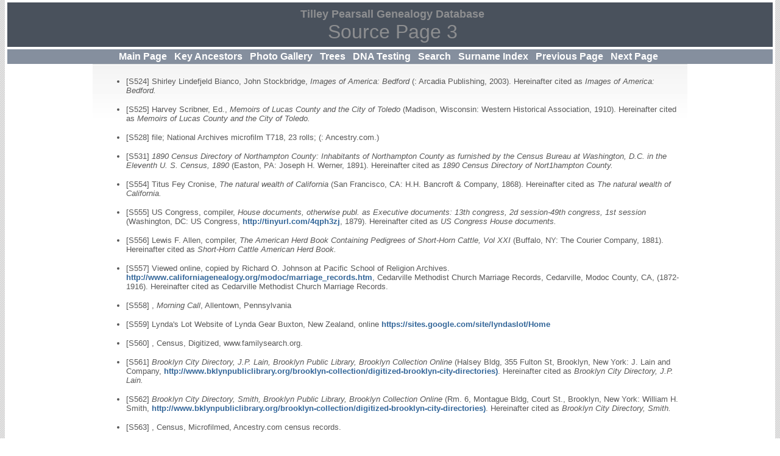

--- FILE ---
content_type: text/html
request_url: https://www.kindredtracking.com/tilley-pearsall/sp/s3.htm
body_size: 6056
content:
<!DOCTYPE html>
<html class="gs-pageset-sourcepage" lang="en-us" data-site-title="Tilley Pearsall Genealogy Database" data-page-title="Source Page 3"><head><meta charset="UTF-8"><meta name="viewport" content="width=device-width,initial-scale=1"><meta name="generator" content="GedSite v5.09"><title>Tilley Pearsall Genealogy Database - Source Page 3</title><link rel="stylesheet" href="../st/gs-site.css?s=20251205143933"></head>
<body class="gs-pageset-sourcepage">
  <div class="gs-container gs-clearfix">
    <div class="gs-header gs-clearfix"><h2>Tilley Pearsall Genealogy Database</h2><h1>Source Page 3</h1></div>
    <div class="gs-menubar gs-clearfix"><ul class="gs-menu gs-menublock"><li class="gs-menu-item"><a href="../up/index.htm">Main Page</a></li><li class="gs-menu-item"><a href="../up/keyancestors.htm">Key Ancestors</a></li><li class="gs-menu-item"><a href="../up/gallerymain.htm">Photo Gallery</a></li><li class="gs-menu-item"><a href="../up/trees.htm">Trees</a></li><li class="gs-menu-item"><a href="../up/dna.htm">DNA Testing</a></li><li class="gs-menu-item"><a href="../up/search.htm">Search</a></li><li class="gs-menu-item"><a href="../up/si1.htm">Surname Index</a></li><li class="gs-menu-item gs-menu-item-page"><a href="../sp/s2.htm">Previous Page</a></li><li class="gs-menu-item gs-menu-item-page"><a href="../sp/s4.htm">Next Page</a></li></ul></div>
    <div class="gs-wrapper">
      <div class="gs-content gs-clearfix"><ul class="gs-source-list"><li class="gs-source-item" id="s524">[S524] Shirley Lindefjeld Bianco, John Stockbridge, <i>Images of America:  Bedford</i> (: Arcadia Publishing, 2003). Hereinafter cited as <i>Images of America:  Bedford.</i></li><li class="gs-source-item" id="s525">[S525] Harvey Scribner, Ed., <i>Memoirs of  Lucas County and the City of Toledo</i> (Madison, Wisconsin: Western Historical Association, 1910). Hereinafter cited as <i>Memoirs of  Lucas County and the City of Toledo.</i></li><li class="gs-source-item" id="s528">[S528]  file; National Archives microfilm T718, 23 rolls; <i></i> (: Ancestry.com.)</li><li class="gs-source-item" id="s531">[S531] <i>1890 Census Directory of Northampton County:  Inhabitants of Northampton County as furnished by the Census Bureau at Washington, D.C. in the Eleventh U. S. Census, 1890</i> (Easton, PA: Joseph H. Werner, 1891). Hereinafter cited as <i>1890 Census Directory of Nort1hampton County.</i></li><li class="gs-source-item" id="s554">[S554] Titus Fey Cronise, <i>The natural wealth of California</i> (San Francisco, CA: H.H. Bancroft & Company, 1868). Hereinafter cited as <i>The natural wealth of California.</i></li><li class="gs-source-item" id="s555">[S555] US Congress, compiler, <i>House documents, otherwise publ. as Executive documents: 13th congress, 2d session-49th congress, 1st session</i> (Washington, DC: US Congress, <a href="http://tinyurl.com/4qph3zj">http://tinyurl.com/4qph3zj</a>, 1879). Hereinafter cited as <i>US Congress House documents.</i></li><li class="gs-source-item" id="s556">[S556] Lewis F. Allen, compiler, <i>The American Herd Book Containing Pedigrees of Short-Horn Cattle, Vol XXI</i> (Buffalo, NY: The Courier Company, 1881). Hereinafter cited as <i>Short-Horn Cattle American Herd Book.</i></li><li class="gs-source-item" id="s557">[S557] Viewed online, copied by Richard O. Johnson  at Pacific School of Religion Archives.  <a href="http://www.californiagenealogy.org/modoc/marriage_records.htm">http://www.californiagenealogy.org/modoc/marriage_records.htm</a>, Cedarville Methodist Church Marriage Records, Cedarville, Modoc County, CA, (1872-1916). Hereinafter cited as Cedarville Methodist Church Marriage Records.</li><li class="gs-source-item" id="s558">[S558] , <i>Morning Call</i>, Allentown, Pennsylvania</li><li class="gs-source-item" id="s559">[S559] Lynda's Lot Website of Lynda Gear Buxton, New Zealand, online <a href="https://sites.google.com/site/lyndaslot/Home">https://sites.google.com/site/lyndaslot/Home</a></li><li class="gs-source-item" id="s560">[S560] , Census, Digitized, www.familysearch.org.</li><li class="gs-source-item" id="s561">[S561] <i>Brooklyn City Directory, J.P. Lain, Brooklyn Public Library, Brooklyn Collection Online</i> (Halsey Bldg, 355 Fulton St, Brooklyn, New York: J. Lain and Company, <a href="http://www.bklynpubliclibrary.org/brooklyn-collection/digitized-brooklyn-city-directories)">http://www.bklynpubliclibrary.org/brooklyn-collection/digitized-brooklyn-city-directories)</a>. Hereinafter cited as <i>Brooklyn City Directory, J.P. Lain.</i></li><li class="gs-source-item" id="s562">[S562] <i>Brooklyn City Directory, Smith, Brooklyn Public Library, Brooklyn Collection Online</i> (Rm. 6, Montague Bldg, Court St., Brooklyn, New York: William H. Smith, <a href="http://www.bklynpubliclibrary.org/brooklyn-collection/digitized-brooklyn-city-directories)">http://www.bklynpubliclibrary.org/brooklyn-collection/digitized-brooklyn-city-directories)</a>. Hereinafter cited as <i>Brooklyn City Directory, Smith.</i></li><li class="gs-source-item" id="s563">[S563] , Census, Microfilmed, Ancestry.com census records.</li><li class="gs-source-item" id="s566">[S566] Indiana Works Projects Administration, Indiana Deaths 1882-1920, Online database Ancestry.com and FamilySearch.org. Hereinafter cited as Indiana Deaths 1882-1920.</li><li class="gs-source-item" id="s567">[S567] Indiana Works Projects Administration, Indiana Births 1882-1920, Online database Ancestry.com and FamilySearch.org, also online on INGenWeb Cass County website. Hereinafter cited as Indiana Births 1882-1920.</li><li class="gs-source-item" id="s568">[S568] , Census Online, Viewed on ancestry.com.</li><li class="gs-source-item" id="s605">[S605] , <i>1850 Federal Census</i> (.)</li><li class="gs-source-item" id="s606">[S606] , <i>National Archives and Records Administration microfilm, M653, 1438 rolls., 1860 Federal Census (1 June 1860)</i> (.)</li><li class="gs-source-item" id="s610">[S610] , The Almshouse Inmate Records, Series 179:  Department of Social Services: Almshouse Records, (1854-1917). Hereinafter cited as Westchester County Almshouse Inmate Records.</li><li class="gs-source-item" id="s611">[S611] , <i>William Henry Holly Family Bible</i> (); Formerly in the possession of his great-grandson David B. Tilley (d. 1989) and lost after his death. Hereinafter cited as Holly Family Bible.</li><li class="gs-source-item" id="s612">[S612] , 1850-1880 Census Online, Ancestry.com, Provo, UT, USA.</li><li class="gs-source-item" id="s613">[S613] , <i>Stamford Advocate</i>, Stamford, Connecticut</li><li class="gs-source-item" id="s615">[S615] , State Level Death Certificate</li><li class="gs-source-item" id="s617">[S617] Darien, CT Land Records, Vol.5-6, 1856-1877, FHL US/CAN Film # 1434205, Microfilmed by Church of the Latter Day Saints, Family History Library, Salt Lake City, UT. Hereinafter cited as Darien, CT Land Records, Vol.5-6, 1856-1877.</li><li class="gs-source-item" id="s618">[S618] New York City Marriage Records, 1829 - 1940; New York City Municipal Archives, New York City, New York</li><li class="gs-source-item" id="s619">[S619] New Jersey County Marriages, 1682 - 1956; New Jersey State Archives,  Filmed by Family History Library, FHL Film 851752, Trenton, New Jersey</li><li class="gs-source-item" id="s620">[S620] Frederick A. Hubbard, <i>Greenwich History:  The Judge's Corner: 150 Vintage Newspaper Columns from the Greenwich Press 1927-1933</i> (Greenwich, CT: Round Hill Productions, Inc., 2001)</li><li class="gs-source-item" id="s621">[S621] <i>Online Obituary</i>; online archives ()</li><li class="gs-source-item" id="s622">[S622] From the Historic American Building Survey of the Library of Congress, in their report on the Brown Damonte Ranch.  <a href="http://cdn.loc.gov/master/pnp/habshaer/nv/nv0100/nv0148/data/nv0148data.pdf">http://cdn.loc.gov/master/pnp/habshaer/nv/nv0100/nv0148/data/nv0148data.pdf</a></li><li class="gs-source-item" id="s624">[S624] "U.S. Civil War Soldiers, 1861-1865", online database, <i>Ancestry.com</i> (); National Park Service</li><li class="gs-source-item" id="s625">[S625] U.S. Army, "Buffalo Soldiers (9th and 10th Cavalry), Returns from Regular Army Cavalry Regiments, 1866-1916", digital images of nara microfilms m744, 16 rolls, record group 391, ancestry, 201 images 1866-1872, <i>Ancestry.com</i> (Ancestry.com)</li><li class="gs-source-item" id="s626">[S626] Richard H. Pratt, <i>Battlefield and Classroom, An Autobiography</i>, republished by university of oklahoma, 2003 (N.p.: Yale University Press, 1964)</li><li class="gs-source-item" id="s627">[S627] U.S. Army, "Buffalo Soldiers (9th and 10th Cavalry), Returns from Regular Army Cavalry Regiments, 1866-1916", digital images of nara microfilms m744, 16 rolls, record group 391, ancestry, 230 images 1873 - 1880, <i>Ancestry.com</i> (Ancestry.com)</li><li class="gs-source-item" id="s629">[S629] Frances M. A. Roe, <i>Army Letters from An Officer's Wife 1871-1888</i> (N.p.: D. Appleton and Company, 1909)</li><li class="gs-source-item" id="s630">[S630] Anna Laura Mason Pratt, "Memories of Frontier Army Life", article, Cumberland County Historical Society, <i>Gardner Digital Library</i> (gardnerlibrary.org); citing prior publication in <i>Cumberland County History</i> (Summer/Winter 2006, Volume 23, Issues 1-2)</li><li class="gs-source-item" id="s631">[S631] Indiana Marriages 1810-2001; Ancestry.com</li><li class="gs-source-item" id="s632">[S632] U.S. Army, Records of the Adjutant General’s Office, "Returns From U.S. Military Posts, 1800-1916", digital images of nara microfilms,  record group 94, microfilm publication m617, 1,550 rolls), <i>Ancestry.com</i> (Ancestry.com)</li><li class="gs-source-item" id="s634">[S634] , <i>Directory of Harrisburg and Steelton</i> (Viewed at <a href="https://catalog.hathitrust.org/Record/007037935">https://catalog.hathitrust.org/Record/007037935</a>: Wl H. Boyd Co., 1908)</li><li class="gs-source-item" id="s635">[S635] , <i>Directory of Harrisburg and Steelton</i> (Viewed at <a href="https://catalog.hathitrust.org/Record/007037935">https://catalog.hathitrust.org/Record/007037935</a>: Wl H. Boyd Co., 1895)</li><li class="gs-source-item" id="s636">[S636] , <i>Directory of Harrisburg and Steelton</i> (Viewed at <a href="https://catalog.hathitrust.org/Record/007037935">https://catalog.hathitrust.org/Record/007037935</a>: Wl H. Boyd Co., 1904)</li><li class="gs-source-item" id="s637">[S637] , <i>Directory of Harrisburg and Steelton</i> (Viewed at <a href="https://catalog.hathitrust.org/Record/007037935">https://catalog.hathitrust.org/Record/007037935</a>: Wl H. Boyd Co., 1905)</li><li class="gs-source-item" id="s638">[S638] , "", <i>Street Railway Review</i>, Vol. XIV, No. 6 (20 June 1904) (Viewed on google books)</li><li class="gs-source-item" id="s639">[S639] Wisconsin County Marriages 1836-1911; Wisconsin Historical Society, Madison, Wisconsin</li><li class="gs-source-item" id="s640">[S640]  Robert Charles Anderson, <i>The Great Migration and The Great Migration Begins:  Immigrants to New England, 1620-1633, Vols 1-3, 1634-1635, Vols 1-6</i>, ancestry.com (Boston: New England Historical and Genealogical Society, between 1996 and 2011)</li><li class="gs-source-item" id="s641">[S641] Rollin White, (Buena Vista, Virginia) to Chester Burdick Pearsall, letter, 29 March 1974; privately held by Holly Kilpatrick., 2017. From David B. Tilley</li><li class="gs-source-item" id="s642">[S642] Middlesex County, New Jersey, New Jersey Probate Records, 1678-1980</li><li class="gs-source-item" id="s643">[S643] GEDCOM file submitted by disbro Rootsweb Database, <a href="javascript:hemlink('disbrob','gmail.com')">email address</a> Brian. Imported on 22 March 2017.</li><li class="gs-source-item" id="s645">[S645] New Jersey Marriages 1678-1985</li><li class="gs-source-item" id="s646">[S646] Hornor, William Stockton (Moreau Brothers)</li><li class="gs-source-item" id="s647">[S647] 1850 U.S. Federal Census (Population Schedule)</li><li class="gs-source-item" id="s650">[S650] Frank Rosebrook Symmes (George W Burroughs)</li><li class="gs-source-item" id="s653">[S653] Red Bank Register</li><li class="gs-source-item" id="s656">[S656] (Lewis Historical Publishing Company, Inc)</li><li class="gs-source-item" id="s657">[S657] 1870 U.S. Federal Census (Mortality Schedule)</li><li class="gs-source-item" id="s658">[S658] 1900 U.S. Federal Census (Population Schedule)</li><li class="gs-source-item" id="s659">[S659] 1860 U.S. Federal Census (Population Schedule)</li><li class="gs-source-item" id="s660">[S660] 1880 U.S. Federal Census (Population Schedule)</li><li class="gs-source-item" id="s663">[S663] New Jersey Deaths and Burials 1720-1988</li><li class="gs-source-item" id="s669">[S669] OneWorldTree</li><li class="gs-source-item" id="s670">[S670] NJDARM - Index to Marriage Records, 1848-1878</li><li class="gs-source-item" id="s672">[S672] Suspect Information</li><li class="gs-source-item" id="s673">[S673] Inferential Data</li><li class="gs-source-item" id="s677">[S677] <i>Westfield Leader</i>; available online at the Westfield Memorial Library (<a href="http://www.digifind-it.com/westfield/home.php">http://www.digifind-it.com/westfield/home.php</a>)</li><li class="gs-source-item" id="s681">[S681] Massachusetts; familysearch.org</li><li class="gs-source-item" id="s682">[S682] Massachusetts; familysearch.org</li><li class="gs-source-item" id="s683">[S683] , Census, Microfilmed, familysearch.org census records.</li><li class="gs-source-item" id="s684">[S684] Massachusetts Town Records; familysearch.org database</li><li class="gs-source-item" id="s685">[S685] New Jersey Deaths and Burials 1720-1988, ancestry.com</li><li class="gs-source-item" id="s686">[S686] Methodist Episcopal Church Minutes of the Troy Annual Conference, Saratoga Springs, New York, Viewed on google.books</li><li class="gs-source-item" id="s687">[S687] Family Bible Record of Family of Phineas Carman of New Jersey, <i>Holy Bible: with the HISTORICAL AND CRITICAL NOTES contained in Baskerville's Edition</i> (New Brunswick, New Jersey: William Elliot and Robert Eastburn, 1809),  owner Transcribed by Marian Crawford Unknown. <a href="http://freepages.genealogy.rootsweb.ancestry.com/~carman/phineas/">http://freepages.genealogy.rootsweb.ancestry.com/~carman/phineas/</a>.</li><li class="gs-source-item" id="s689">[S689]  Ed. W. Woodford Clayton, <i>History of Union and Middlesex Counties, New Jersey: with Biographical Sketches of many of their Prominent Men</i> (Philadelphia.  Available on archive.org and googlebooks.: Everts & Peck, 1882)</li><li class="gs-source-item" id="s691">[S691] John P. Wall and Harold E. Pickersgill, Associate Editors, <i>History of Middlesex County, New Jersey 1664-1920: Three volumes</i> (New York: Lewis Historical Publishing Company, 1921)</li><li class="gs-source-item" id="s695">[S695] Henry Martyn Kieffer, <i>Some of the First Settlers of the Forks of the Delaware: Record Books of the First Reformed Church of Easton, Penna from 1760 - 1852</i> (Easton, PA: n.p., 1902)</li><li class="gs-source-item" id="s696">[S696] Application, Social Security Applications and Claims Index, 1936-2007, <i></i> (Washington, DC: Social Security Administration, As updated.)</li><li class="gs-source-item" id="s699">[S699] Pennsylvania County Marriages 1885-1950; FamilySearch.org</li><li class="gs-source-item" id="s710">[S710] <i>Northampton County Directory for 1873: Easton, South Easton, Phillipsburg, Bethlehem and South Bethlehem</i> (Easton, Pa.: J. H. Lant, 1873); online images, <i>Ancestry.com</i> (<a href="http://www.ancestry.com">http://www.ancestry.com</a>)</li><li class="gs-source-item" id="s711">[S711] "U.S. World War II Draft Registration Cards, 1942", online image, <i>Ancestry.com</i> (<a href="http://www.ancestry.com">http://www.ancestry.com</a>); citing <i>Registration Card</i></li><li class="gs-source-item" id="s713">[S713] Death certificate, Pennsylvania Department of Health, Record Group 11, Pennsylvania Historical and Museum Commission, Harrisburg, PA, Pennsylvania, Death Certificates, 1906-1964, online at Ancestry.com</li><li class="gs-source-item" id="s716">[S716] Massachusetts Town Clerk, "Vital and Town Records 1626-2001", digital images of film #007010692, <i>familysearch.org</i> ()</li><li class="gs-source-item" id="s726">[S726] Pennsylvania Births and Christenings, 1709-1950; FamilySearch.org</li><li class="gs-source-item" id="s734">[S734] "Civil War Draft Registration Records, 1863-1865", online database, <i>Ancestry.com</i> (); Records of the Provost Marshal General’s Bureau (Civil War), Record Group 110. National Archives, Washington D.C.</li><li class="gs-source-item" id="s736">[S736] Lorraine Cook White, Editor, <i>Barbour Collection of Connecticut Town Vital Records: In Ancestry.com's Connecticut, Town Marriage Records, pre-1879 database</i>, Vol 1-55 (Baltimore, MD: Genealogical Publishing Co., between 1994 and 2002)</li><li class="gs-source-item" id="s737">[S737] ", "," <I>Genealogy.com,</i>, online discussion forum (<a href="http://www.genealogy.com/forum/">http://www.genealogy.com/forum/</a> : accessed] ).", <i>Genealogy.com,</i>, online discussion forum (<a href="http://www.genealogy.com/forum/">http://www.genealogy.com/forum/</a>)</li><li class="gs-source-item" id="s738">[S738] "Kim's New England Ancestors (and more)", database, Kimberly L. Branagan, <i>Rootsweb</i> (<a href="http://wc.rootsweb.ancestry.com/cgi-bin/igm.cgi?db=branagak">http://wc.rootsweb.ancestry.com/cgi-bin/igm.cgi?db=branagak</a>); submitted, [<span class="gs-sc">contact information for private use</span>]</li><li class="gs-source-item" id="s745">[S745]  Grass Valley, CA John Cape, "A Search for the Wives of Amasa Ives", In-person research results, GenForum, <i>Genealogy.com</i> (<a href="http://genforum.genealogy.com/ives/messages/1255.html">http://genforum.genealogy.com/ives/messages/1255.html</a>)</li><li class="gs-source-item" id="s747">[S747] Connecticut Town Records; familysearch.org database</li></ul></div>
    </div>
    <div class="gs-sidebar"></div>
    <div class="gs-extra"></div>
    <div class="gs-footer"><div class="gs-menubottom gs-clearfix"><ul class="gs-menu"><li class="gs-menu-item gs-menu-item-page"><a href="../sp/s2.htm">Previous Page</a></li> <li class="gs-menu-item gs-menu-item-page"><a href="../sp/s4.htm">Next Page</a></li></ul></div><div class="gs-compiler"><div class="gs-compiler-message"><p>Go&nbsp;to <a title="Genealogy Home Page" href="https://www.kindredtracking.com" target="_blank" rel="noopener noreferrer">Genealogy Home Page</a></p>
<p>Go to <a title="Kilpatrick Home Page" href="https://www.kindredtracking.com/kilpatrick/up/index.htm" target="_blank" rel="noopener noreferrer">Kilpatrick Home Page</a></p></div><div class="gs-compiler-name"><span class="gs-compiler-label">Compiler: </span><a href="javascript:hemlink('hollyfpk','gmail.com')">Holly Kilpatrick</a></div></div>Site updated on 5 December 2025 at 2:39 PM; 6,066 people<div class="gs-credit">Page created by John Cardinal's <a href="https://gedsite.com">GedSite</a> v5.09 &#160;|&#160; Based on a design by growldesign.co.uk</div></div>
  </div>
<script src="https://ajax.googleapis.com/ajax/libs/jquery/3.1.0/jquery.min.js"></script><script src="../js/scripts.min.js?s=20251205143933"></script>
</body></html>

--- FILE ---
content_type: text/css
request_url: https://www.kindredtracking.com/tilley-pearsall/st/gs-site.css?s=20251205143933
body_size: 9934
content:
.mfp-bg{background:#0b0b0b;height:100%;left:0;opacity:0.8;overflow:hidden;position:fixed;top:0;width:100%;z-index:1042}
.mfp-wrap{height:100%;left:0;outline:none !important;position:fixed;top:0;width:100%;z-index:1043;-webkit-backface-visibility:hidden}
.mfp-container{box-sizing:border-box;height:100%;left:0;padding:0 8px;position:absolute;text-align:center;top:0;width:100%}
.mfp-container:before{content:'';display:inline-block;height:100%;vertical-align:middle}
.mfp-align-top .mfp-container:before{display:none}
.mfp-content{display:inline-block;margin:0 auto;position:relative;text-align:left;vertical-align:middle;z-index:1045}
.mfp-inline-holder .mfp-content,.mfp-ajax-holder .mfp-content{cursor:auto;width:100%}
.mfp-ajax-cur{cursor:progress}
.mfp-zoom-out-cur{cursor:zoom-out}
.mfp-zoom{cursor:pointer;cursor:zoom-in}
.mfp-auto-cursor .mfp-content{cursor:auto}
.mfp-loading.mfp-figure{display:none}
.mfp-hide{display:none !important}
.mfp-preloader{color:#CCC;left:8px;margin-top:-0.8em;position:absolute;right:8px;text-align:center;top:50%;width:auto;z-index:1044}
.mfp-preloader a{color:#CCC}
.mfp-preloader a:hover{color:#FFF}
.mfp-s-ready .mfp-preloader{display:none}
.mfp-s-error .mfp-content{display:none}
button.mfp-close,button.mfp-arrow{background:transparent;border:0;box-shadow:none;cursor:pointer;display:block;outline:none;overflow:visible;padding:0;z-index:1046;-webkit-appearance:none}
button::-moz-focus-inner{padding:0;border:0}
.mfp-close{color:#FFF;font-family:Arial,Baskerville,monospace;font-size:28px;font-style:normal;height:44px;line-height:44px;opacity:0.65;padding:0 0 18px 10px;position:absolute;right:0;text-align:center;text-decoration:none;top:0;width:44px}
.mfp-close:hover,.mfp-close:focus{opacity:1}
.mfp-close:active{top:1px}
.mfp-close-btn-in .mfp-close{color:#333}
.mfp-image-holder .mfp-close,.mfp-iframe-holder .mfp-close{color:#FFF;padding-right:6px;right:-6px;text-align:right;width:auto}
.mfp-counter{color:#CCC;font-size:12px;line-height:18px;position:absolute;right:0;top:0;white-space:nowrap}
.mfp-arrow{height:110px;margin:0;margin-top:-55px;opacity:0.65;padding:0;position:absolute;top:50%;width:90px;-webkit-tap-highlight-color:transparent}
.mfp-arrow:active{margin-top:-54px}
.mfp-arrow:hover,.mfp-arrow:focus{opacity:1}
.mfp-arrow:before,.mfp-arrow:after{border:medium inset transparent;content:'';display:block;height:0;left:0;margin-left:35px;margin-top:35px;position:absolute;top:0;width:0}
.mfp-arrow:after{border-bottom-width:13px;border-top-width:13px;top:8px}
.mfp-arrow:before{border-bottom-width:21px;border-top-width:21px;opacity:0.7}
.mfp-arrow-left{left:0}
.mfp-arrow-left:after{border-right:17px solid #FFF;margin-left:31px}
.mfp-arrow-left:before{border-right:27px solid #3F3F3F;margin-left:25px}
.mfp-arrow-right{right:0}
.mfp-arrow-right:after{border-left:17px solid #FFF;margin-left:39px}
.mfp-arrow-right:before{border-left:27px solid #3F3F3F}
.mfp-iframe-holder{padding-bottom:40px;padding-top:40px}
.mfp-iframe-holder .mfp-content{line-height:0;max-width:900px;width:100%}
.mfp-iframe-holder .mfp-close{top:-40px}
.mfp-iframe-scaler{height:0;overflow:hidden;padding-top:56.25%;width:100%}
.mfp-iframe-scaler iframe{background:#000;box-shadow:0 0 8px rgba(0,0,0,0.6);display:block;height:100%;left:0;position:absolute;top:0;width:100%}
img.mfp-img{box-sizing:border-box;display:block;height:auto;line-height:0;margin:0 auto;max-width:100%;padding:40px 0 40px;width:auto}
.mfp-figure{line-height:0}
.mfp-figure:after{background:#444;bottom:40px;box-shadow:0 0 8px rgba(0,0,0,0.6);content:'';display:block;height:auto;left:0;position:absolute;right:0;top:40px;width:auto;z-index:-1}
.mfp-figure small{color:#bdbdbd;display:block;font-size:12px;line-height:14px}
.mfp-figure figure{margin:0}
.mfp-bottom-bar{background:#444;cursor:auto;left:0;margin-top:-36px;position:absolute;top:100%;width:100%}
.mfp-title{color:#F3F3F3;line-height:18px;padding-right:36px;text-align:left;word-wrap:break-word}
.mfp-image-holder .mfp-content{max-width:100%}
.mfp-gallery .mfp-image-holder .mfp-figure{cursor:pointer}
@media screen and (max-width:800px) and (orientation:landscape),screen and (max-height:300px){.mfp-img-mobile .mfp-image-holder{padding-left:0;padding-right:0}
.mfp-img-mobile img.mfp-img{padding:0}
.mfp-img-mobile .mfp-figure:after{bottom:0;top:0}
.mfp-img-mobile .mfp-figure small{display:inline;margin-left:5px}
.mfp-img-mobile .mfp-bottom-bar{background:rgba(0,0,0,0.6);bottom:0;box-sizing:border-box;margin:0;padding:3px 5px;position:fixed;top:auto}
.mfp-img-mobile .mfp-bottom-bar:empty{padding:0}
.mfp-img-mobile .mfp-counter{right:5px;top:3px}
.mfp-img-mobile .mfp-close{background:rgba(0,0,0,0.6);height:35px;line-height:35px;padding:0;position:fixed;right:0;text-align:center;top:0;width:35px}
}
@media all and (max-width:900px){.mfp-arrow{-webkit-transform:scale(0.75);transform:scale(0.75)}
.mfp-arrow-left{-webkit-transform-origin:0;transform-origin:0}
.mfp-arrow-right{-webkit-transform-origin:100%;transform-origin:100%}
.mfp-container{padding-left:6px;padding-right:6px}
}
*{margin:0;padding:0}
.gs-clearfix:after{clear:both;content:"";display:table}
.gs-flex-break-row{height:0;flex-basis:100%}
html{box-sizing:border-box;overflow-y:scroll}
*,*:before,*:after{box-sizing:inherit}
ol,ul{margin-top:16px;padding-left:35px}
p{margin-top:16px}
.gs-pe-p *{text-indent:0}
.gs-pe-ul li,.gs-pe-ol li{margin:.5em 0}
.gs-pe-ip-text-link{display:block;margin:.5em 0}
.gs-pe-ip-field .gs-pe-label{min-width:35px}
.gs-center{text-align:center}
.gs-clear-both{clear:both}
.gs-clear-left{clear:left}
.gs-clear-right{clear:right}
.gs-continued{font-size:smaller;font-style:italic;font-weight:normal}
.gs-pe-clear-both{clear:both;font-size:1px;height:1px;margin-top:-1px}
.gs-pe-clear-left{clear:left;font-size:1px;height:1px;margin-top:-1px}
.gs-pe-clear-right{clear:right;font-size:1px;height:1px;margin-top:-1px}
.gs-sc{font-variant:small-caps}
.gs-cite-heading,.gs-cite-list{clear:both}
.gs-cite-list.gs-embed-before .gs-img-left,.gs-cite-list.gs-embed-before .gs-img-right{margin-top:0}
.gs-pan-align-left,.gs-item-align-left{float:left;margin-right:8px}
.gs-pan-align-center,.gs-item-align-center{margin-left:auto;margin-right:auto}
.gs-pan-align-right,.gs-item-align-right{float:right;margin-left:8px}
.gs-pan-list .gs-img-pre,.gs-pan-narrative .gs-img-pre,.gs-pe-p .gs-img-pre,.gs-pan-table .gs-img-pre{margin-top:0}
.gs-pan-td-date{min-width:6.5em}
.gs-child-ind{font-weight:bold}
.gs-img{font-size:0}
.gs-img-scale{max-width:calc(100% - 12px);height:auto}
.gs-img-center.gs-img-exh{clear:both}
.gs-lop .gs-img{margin:0}
.gs-gallery{display:flex;flex-wrap:wrap;justify-content:center}
.gs-gallery .gs-img{float:none}
.gs-aline-name,.gs-dline-name{font-style:italic}
.gs-aline-name sup,.gs-dline-name sup{font-style:normal}
.gs-aline-number,.gs-dline-number{font-style:normal}
.gs-aline-number sup,.gs-dline-number sup{font-style:italic}
.gs-aline-prefix,.gs-dline-prefix{display:block;float:left;font-style:normal;font-weight:bold;margin-top:16px;margin-right:0.8em}
.gs-aline-prefix:first-child,.gs-dline-prefix:first-child{margin-top:0}
.gs-buttons{text-align:right;height:20px}
a.gs-button-right{margin-left:4px}
a.gs-button-left{margin-right:4px}
a.gs-button-open{background:url("icons.png") -105px -55px no-repeat}
a.gs-button-gallery{background:url("icons.png") -105px -55px no-repeat}
a.gs-button-link{background:url("icons.png") -130px -55px no-repeat}
a.gs-button{cursor:pointer;background-color:#336699;color:#fff;display:inline-block;height:16px;width:16px}
a.gs-button:hover{background-color:#336699;color:#fff}
.gs-fullsize-link{color:#f3f3f3 !important;font-size:12px}
.mfp-bg{opacity:0.8}
.mfp-counter{color:#f3f3f3;font-size:12px;position:relative;text-align:center}
.mfp-title{padding-right:0;text-align:center}
.gs-banner{text-align:center}
.gs-img-scale img,.gs-banner img{max-width:100%;height:auto}
.gs-welcome{overflow:hidden}
.gs-defloat:after{clear:both;content:"";display:table}
.gs-defloat{margin-top:16px}
.gs-defloat > .gs-img{margin-top:0}
.gs-menutop,.gs-menubar,.gs-menubottom{padding-left:6px;padding-right:6px;position:relative}
.gs-menubar{text-align:center}
ul.gs-menu{list-style-type:none;margin-top:0;padding-left:0}
.gs-menu-item{display:inline-block;margin-left:0;white-space:nowrap}
.gs-sidemenu .gs-menu-item{display:block;white-space:normal}
.gs-menu-banner{background:#fff;border:1px solid #f00;padding:25px 10px;display:none;position:absolute;top:100%;left:0;width:100%;text-align:left;z-index:10}
.gs-menu-item:hover .gs-menu-banner{display:block}
.gs-sidemenu .gs-menu-item a,.gs-sidemenu .gs-menu-item div{display:block}
.gs-menu-item a,.gs-menu-item div{display:inline-block;text-decoration:none}
.gs-menubar .gs-menu-item > a,.gs-sidemenu .gs-menu-item > a{text-decoration:none}
.gs-menutop li,.gs-menubottom li{font-size:small;font-weight:bold;margin:0 0 .5em 0;padding:0 .75em}
a.hasMenu{position:relative}
.gs-menu-item a.hasMenu::after{content:"";display:block;height:0;left:50%;margin-left:-12px;position:absolute;top:100%;width:0;z-index:15;border-left:12px solid transparent;border-right:12px solid transparent;border-top:0 solid red;transition:border 100ms linear 0s}
.gs-menu-item:hover a.hasMenu::after{border-top-width:12px}
table.gs-layout{border-collapse:collapse}
table.gs-layout td{vertical-align:top}
button.icon{border-width:0;cursor:pointer;font-size:1pt;height:16px;width:16px;vertical-align:middle}
button.iconprev{background:url(icons.png) -5px -5px no-repeat}
button.iconnext{background:url(icons.png) -30px -5px no-repeat}
button.iconup{background:url(icons.png) -55px -5px no-repeat}
button.icondown{background:url(icons.png) -80px -5px no-repeat}
button.iconfrev{background:url(icons.png) -105px -5px no-repeat}
button.iconffwd{background:url(icons.png) -130px -5px no-repeat}
button.iconplay{background:url(icons.png) -5px -30px no-repeat}
button.iconpause{background:url(icons.png) -30px -30px no-repeat}
button.iconleft{background:url(icons.png) -55px -30px no-repeat}
button.iconright{background:url(icons.png) -80px -30px no-repeat}
button.iconstop{background:url(icons.png) -105px -30px no-repeat}
button.iconrecord{background:url(icons.png) -130px -30px no-repeat}
button.iconclosex{background:url(icons.png) -5px -55px no-repeat}
button.iconclose{background:url(icons.png) -30px -55px no-repeat}
button.iconplus{background:url(icons.png) -55px -55px no-repeat}
button.iconminus{background:url(icons.png) -80px -55px no-repeat}
button.iconopen{background:url(icons.png) -105px -55px no-repeat}
button.iconlink{background:url(icons.png) -130px -55px no-repeat}
button.iconexcl{background:url(icons.png) -130px -80px no-repeat}
button.iconhelp{background:url(icons.png) -54px -79px no-repeat;height:18px;width:18px}
button.iconprev,button.iconnext,button.iconup,button.icondown,button.iconfrev,button.iconffwd,button.iconplay,button.iconpause,button.iconleft,button.iconright,button.iconstop,button.iconrecord,button.iconhelp{border-radius:8px}
button.iconexcl{border-radius:1px}
button.iconlegend{background-color:#606060;border-width:0;cursor:default;height:16px;margin:0 1px 1px 0;vertical-align:middle;width:16px}
button.iconlistopen{background:url(icons.png) -6px -81px no-repeat;height:13px;width:13px}
button.iconlistclose{background:url(icons.png) -31px -81px no-repeat;height:13px;width:13px}
#popup-mask{background-color:#000;display:none;left:0;position:absolute;top:0;z-index:9000}
#popup-content{display:none;min-height:300px;max-width:45em;overflow:auto;position:absolute;width:600px;z-index:9999}
.gs-cf{box-sizing:content-box;clear:both;position:relative}
.icroot{margin:0 !important;padding:.5em 4px;list-style:none}
ul.icodd{list-style:circle;margin:0 0 0 1.2em}
ul.iceven{list-style:square;margin:0 0 0 1.2em}
ul.icroot li,ul.icroot ul{margin-top:0;min-height:18px}
ul.icroot li{margin-left:0}
ul.descendview{margin:0}
.icspouse{font-style:italic}
.iccontrols{display:none}
.gs-cf li:target > .icbase a{color:#000000 !important;font-weight:bold;text-decoration:underline;}
.gs-c-box{overflow:hidden;position:absolute;box-sizing:border-box}
.gs-c-box-img .gs-img-left{border-top:1px solid white;border-left:1px solid white;border-bottom:1px solid #333;border-right:1px solid #333;float:left;margin:0 4px 0 0;padding:0}
.gs-c-box-img .gs-img-right{border-top:1px solid white;border-left:1px solid white;border-bottom:1px solid #333;border-right:1px solid #333;float:right;margin:0 0 0 4px;padding:0}
.gs-c-box-img .gs-img-top{border-top:1px solid white;border-left:1px solid white;border-bottom:1px solid #333;border-right:1px solid #333;margin:0 auto 4px auto;padding:0}
.gs-c-box-img .gs-img-bottom{border-top:1px solid white;border-left:1px solid white;border-bottom:1px solid #333;border-right:1px solid #333;margin:4px auto 0 auto;padding:0}
.iccolored .gs-c-dup,.gs-c-grid .gs-c-dup,ul.gs-c-legend li.gs-c-dup{background-color:#ffa500;border-color:#606060;color:#000000}
.iccolored .gs-c-dup a,.gs-c-grid .gs-c-dup a{color:#000000 !important}
.iccolored .gs-c-gf,.gs-c-grid .gs-c-gf,ul.gs-c-legend li.gs-c-gf{background-color:#ffc4c8;border-color:#606060;color:#000000}
.iccolored .gs-c-gf a,.gs-c-grid .gs-c-gf a{color:#000000 !important}
.iccolored .gs-c-gm,.gs-c-grid .gs-c-gm,ul.gs-c-legend li.gs-c-gm{background-color:#d0d8ff;border-color:#6090f0;color:#000000}
.iccolored .gs-c-gm a,.gs-c-grid .gs-c-gm a{color:#000000 !important}
.iccolored .gs-c-gu,.gs-c-grid .gs-c-gu,ul.gs-c-legend li.gs-c-gu{background-color:#ff60ff;border-color:#606060;color:#000000}
.iccolored .gs-c-gu a,.gs-c-grid .gs-c-gu a{color:#000000 !important}
.iccolored .gs-c-spouse,.gs-c-grid .gs-c-spouse,ul.gs-c-legend li.gs-c-spouse{background-color:#e0e0e0;border-color:#a0a0a0;color:#000000}
.iccolored .gs-c-spouse a,.gs-c-grid .gs-c-spouse a{color:#000000 !important}
.iccolored .gs-c-subject,.gs-c-grid .gs-c-subject,ul.gs-c-legend li.gs-c-subject{background-color:#ffffff;border-color:#606060;color:#000000}
.iccolored .gs-c-subject,.gs-c-grid .gs-c-subject a{color:#000000 !important}
.xgs-c-grid .gs-c-box:target{background-color:#ffffff;border-color:#606060;border-style:dotted;border-width:1px;color:#000000}
a.gs-c-nav-dn,a.gs-c-nav-up{border-radius:8px;display:block;font-size:1pt;height:16px;position:absolute;vertical-align:middle;width:16px}
a.gs-c-nav-dn{background:#ccc url(icons.png) -80px -4px no-repeat}
a.gs-c-nav-up{background:#ccc url(icons.png) -55px -5px no-repeat}
a.gs-c-nav-dn:hover,a.gs-c-nav-up:hover{background-color:#858f9e}
a.gs-c-nav-dup{background-color:#ffa500;border:0 solid #606060}
.gs-c-original{background-color:#fff;border:5px solid #ffa500;border-radius:50%;box-sizing:border-box;display:block;font-size:1pt;height:15px;position:absolute;vertical-align:middle;width:15px}
ul.gs-c-legend{clear:both;box-sizing:content-box;list-style-type:none;margin:0;position:relative}
ul.gs-c-legend-top{margin-top:16px;margin-bottom:-12px}
ul.gs-c-legend-bottom{margin-top:4px;margin-bottom:0px}
li.gs-c-legend-base{border-radius:3px;border-style:solid;border-width:1px;display:inline-block;font-size:small;margin:0 .5em 0 0;padding:2px 4px}
li.gs-c-iclegend-base{display:inline-block;font-size:small;margin:0 .5em 0 0;padding:2px 4px}
li.gs-c-legend-title{border-width:0;padding:2px 0}
.gs-content ol.gs-c-legend,.gs-content ul.gs-c-legend{margin-left:0}
.gs-toc{list-style-type:none;margin-left:0}
.gs-toc li{line-height:1.75}
.gs-toc .gs-toc-h1{margin-left:0}
.gs-toc .gs-toc-h2{margin-left:1.5em}
.gs-toc .gs-toc-h3{margin-left:3em}
.gs-toc .gs-toc-h4{font-size:80%;margin-left:4.5em}
.gs-toc .gs-toc-h5{font-size:80%;margin-left:6em}
.gs-toc .gs-toc-h6{font-size:80%;margin-left:7.5em}
.gs-ac1{background-color:#ffff00 !important;border-color:#000000 !important}
.gs-ac2{background-color:#b9f73e !important;border-color:#000000 !important}
.gs-ac3{background-color:#ffa900 !important;border-color:#000000 !important}
.gs-ac4{background-color:#bfa730 !important;border-color:#000000 !important}
.gs-ac5{background-color:#00cc00 !important;border-color:#000000 !important}
.gs-ac6{background-color:#a07260 !important;border-color:#000000 !important}
.gs-ac7{background-color:#b680ff !important;border-color:#000000 !important}
.gs-ac8{background-color:#759040 !important;border-color:#000000 !important}
.gs-ac9{background-color:#408064 !important;border-color:#000000 !important}
.gs-ac10{background-color:#baa5b7 !important;border-color:#000000 !important}
.gs-c-ct{position:absolute;font-size:1px;border-top:1px solid #808080}
.gs-c-cl{position:absolute;font-size:1px;border-left:1px solid #808080}
.gs-c-ctl{position:absolute;font-size:1px;border-top:1px solid #808080;border-left:1px solid #808080}
.gs-c-ctr{position:absolute;font-size:1px;border-top:1px solid #808080;border-right:1px solid #808080}
.gs-c-ctlr{position:absolute;font-size:1px;border-top:1px solid #808080;border-left:1px solid #808080;border-right:1px solid #808080}
.gs-c-ctlb{position:absolute;font-size:1px;border-top:1px solid #808080;border-left:1px solid #808080;border-bottom:1px solid #808080}
.gs-c-clb{position:absolute;font-size:1px;border-left:1px solid #808080;border-bottom:1px solid #808080}
.gs-name-icon-after{font-size:0;max-width:none;padding:0 2px;vertical-align:baseline}
.gs-name-icon-before{font-size:0;max-width:none;padding:0 4px 0 0;vertical-align:baseline}
.gs-icons-table{border-collapse:collapse}
.gs-icons-table td{border:1px solid #90A6D4;padding:4px}
.gs-icons-table .gs-icon{text-align:center;vertical-align:top}
.gs-person-exhibits{display:flex;flex-wrap:wrap;gap:12px}
.gs-person-exhibits .gs-img-left,.gs-person-exhibits .gs-img-right{margin-left:0;margin-right:0}
.gs-person-exhibits-center,.gs-person-exhibits-inline{justify-content:center}
.gs-person-exhibits-left{justify-content:left;margin-right:12px}
.gs-person-exhibits-float-left{float:left}
.gs-person-exhibits-float-right{float:right}
.gs-person-exhibits-right{justify-content:right;margin-left:12px}
.gs-defloat .gs-img-exh,.gs-person-exhibits .gs-img-exh{float:none}
.gs-person-exhibits-list-format{margin-left:35px}
.gs-person-exhibits .gs-exh-icons{width:100%}
.gs-person-exhibits .gs-exh-icons:not(:first-child){margin-top:0}
a.gs-pl{display:inline-block;border-width:0;text-align:center;text-indent:0;vertical-align:text-top}
.gs-place-location-top{clear:both;margin-top:16px}
.gs-place-location-bottom{clear:both;margin:16px 0}
.gs-cal-date{min-height:21px;padding:0 15px;position:relative}
.gs-cal-date-month{margin-top:8px}
.gs-cal-range-month .gs-cal-event{padding-bottom:6px}
.gs-cal-range-day .gs-cal-caption{padding-top:.5em}
.gs-cal-range-day .gs-cal-event{padding-bottom:8px}
.gs-sidebar .gs-cal-range-day,.gs-extra .gs-cal-range-day{margin-top:0}
.gs-cal-table{border-collapse:separate;empty-cells:show;width:100%}
td.gs-cal-day-empty{width:14%}
td.gs-cal-day{height:5em;width:14%}
td.gs-cal-day span.gs-cal-note,td.gs-cal-day span.gs-cal-people{display:block}
.gs-cal-range-day span.gs-cal-note,.gs-cal-range-day span.gs-cal-people{display:block}
td.gs-cal-day-other span.gs-cal-note{margin-left:.5em}
.gs-cal-dn{margin:0 .25em 0 0;padding:0 1px;border-right-style:solid;border-right-width:1px;border-bottom-style:solid;border-bottom-width:1px;width:2em}
.gs-cal-table tr.gs-cal-month-name th{font-size:large;font-style:normal}
.gs-cal-month-inner{position:relative;margin:0 auto;width:14em}
button.gs-cal-btn-next,button.gs-cal-btn-prev{border-width:0;cursor:pointer;display:block;position:absolute;width:11px;height:21px;vertical-align:bottom}
button.gs-cal-btn-prev{background:url(arrows.png) -7px -27px no-repeat;top:0;left:0}
button.gs-cal-btn-next{background:url(arrows.png) -32px -27px no-repeat;top:0;right:0}
button.gs-cal-btn-prev:hover{background:url(arrows.png) -7px -2px no-repeat}
button.gs-cal-btn-next:hover{background:url(arrows.png) -32px -2px no-repeat}
.gs-map-oc{box-sizing:content-box}
.gs-map-map{box-sizing:border-box;float:left;position:relative;text-align:left}
.gs-map-map img{vertical-align:middle}
.gs-map-caption{clear:both}
.gs-map-item-list{overflow:auto}
.gs-map-item-list li{cursor:pointer}
.gs-location-button{background-color:#fff;border-radius:2px;border:none;box-shadow:0 1px 4px rgba(0,0,0,0.3);cursor:pointer;height:40px;margin-right:10px;padding:0;width:40px}
.gs-location-button-image{background-image:url("../mi/current-location.png");background-position:0 0;background-repeat:no-repeat;height:18px;margin:auto;width:18px}
.gs-map-oc-left{float:left;margin:1em 8px 8px 0}
.gs-map-oc-center{margin:1em auto 0 auto}
.gs-map-oc-right{float:right;margin:1em 0 8px 8px}
.gs-map-info-box{color:#000;font-size:small}
.gs-map-info-box-caption{color:#444;font-size:small;margin-top:1em}
.gs-map-info-box ul{margin-left:0}
.gs-map-info-box ul li{margin-left:1.25em}
.bing-infobox{position:relative;background-color:#fff;border:1px solid #888;border-radius:3px;left:0px;top:0px;width:400px}
.bing-infobox-close{position:absolute;right:4px;top:4px;background-color:#5077bb !important}
.bing-infobox-arrow{background-image:url('../mi/bing-infobox-arrow.png');background-repeat:no-repeat;width:33px;height:36px;overflow:hidden;position:relative;z-index:1;left:calc(50% - 14px);top:-1px}
.bing-infobox-content{margin:4px;line-height:1.4}
.bing-infobox-title{margin-right:20px}
.bing-infobox-description{max-height:6em;overflow-y:auto}
.gs-pe-ip-button{border-radius:3px;clear:both;cursor:pointer;display:inline-block;float:left;font-size:small;font-weight:bold;min-height:24px;min-width:28px;padding:4px 6px;position:relative;margin:2px 8px 2px 0}
.gs-pe-ip-button-icon{padding:4px 6px 4px 22px}
.gs-pe-ip-button-icon-and-text{padding:4px 6px 4px 28px}
a.gs-pe-ip-button,a.gs-pe-ip-button:link,a.gs-pe-ip-button:visited{color:#fff;background-color:#336699;text-decoration:none}
a.gs-pe-ip-button:hover,a.gs-pe-ip-button:active{color:#fff;background-color:#336699;text-decoration:none}
.gs-slideshow-left{float:left;margin:1em 8px 8px 0}
.gs-slideshow-center{margin:1em auto 0 auto}
.gs-slideshow-right{float:right;margin:1em 0 8px 8px}
.gs-slideshow{float:left;overflow:hidden}
.gs-slideshow img{border:1px solid #e1e1e1}
.gs-slideshow-controls{display:none;text-align:center;font-size:0;clear:both}
.gs-slideshow-controls-top{padding:3px 0 3px 0}
.gs-slideshow-controls-bot{padding:3px 0 3px 0}
.gs-slideshow-controls button{background-color:#858f9e;border-radius:0;margin:0 2px;padding:0}
.gs-slideshow-controls button:hover{background-color:#3366ff}
.gs-slideshow-thumbs{font-size:0;list-style-type:none;margin:0;padding:0}
.gs-slideshow-thumbs-left{float:left;margin:0 8px 8px 0}
.gs-slideshow-thumbs-right{float:right;margin:0 0 8px 8px}
.gs-slideshow-thumbs li{float:left;margin:0 4px 4px 0}
.gs-slideshow-thumbs a{border:2px solid #ffffff;display:block;font-size:1pt}
.gs-slideshow-thumbs a.activeSlide{border-color:#3366ff}
table.second-site-custom-index{border-width:0;display:block}
table.second-site-custom-index tr.gs-lop-np td{border-width:0}
table.second-site-custom-index td{border-width:0;display:inline-block}
table.second-site-custom-index td.gs-lop-date{border-width:0;display:inline-block;width:7em}
.second-site-table{border-width:0;border-style:solid;border-color:#cccccc;border-collapse:collapse;empty-cells:show;margin-top:1em}
.second-site-table th{border-width:1px;border-style:solid;border-color:#cccccc;font-style:italic;font-weight:400;text-align:center;padding:2px 3px}
.second-site-table td{border-width:1px;border-style:solid;border-color:#cccccc;padding:2px 3px}
.rt-ftf p{line-height:1.2;margin:0;min-height:1em}
.rt-ftf table{border:1px solid #999;border-collapse:collapse;margin:0}
.rt-ftf table td{border:1px solid #999;padding:2px 6px}
table.rt-ftf-align-c{margin:0 auto}
table.rt-ftf-align-r{margin:0 0 0 auto}
.rt-ftf ul{margin-left:1rem}
.rt-ftf li{line-height:1.2;margin:0}
ul.rt-ftf-align-c,p.rt-ftf-align-c{text-align:center}
ul.rt-ftf-align-j,p.rt-ftf-align-j{text-align:justify}
ul.rt-ftf-align-r,p.rt-ftf-align-r{text-align:right}
.rt-ftf-empty{height:1em}
.rt-ftf-ind-1{padding-left:2em}
.rt-ftf-ind-2{padding-left:4em}
.rt-ftf-ind-3{padding-left:6em}
.rt-ftf-ind-4{padding-left:8em}
.rt-ftf-ind-5{padding-left:10em}
.rt-ftf-ind-6{padding-left:12em}
.rt-ftf-ind-7{padding-left:14em}
.rt-ftf-ind-8{padding-left:16em}
.rt-ftf-ind-9{padding-left:18em}
li.rt-ftf-ind-1{margin-left:2em;padding-left:0}
li.rt-ftf-ind-2{margin-left:4em;padding-left:0}
li.rt-ftf-ind-3{margin-left:6em;padding-left:0}
li.rt-ftf-ind-4{margin-left:8em;padding-left:0}
li.rt-ftf-ind-5{margin-left:10em;padding-left:0}
li.rt-ftf-ind-6{margin-left:12em;padding-left:0}
li.rt-ftf-ind-7{margin-left:14em;padding-left:0}
li.rt-ftf-ind-8{margin-left:16em;padding-left:0}
li.rt-ftf-ind-9{margin-left:18em;padding-left:0}
@media print{.no-print,.no-print *,.gs-menutop,.gs-menubar,.gs-sidemenu,.gs-menubottom,button.gs-cal-btn-next,button.gs-cal-btn-prev,.gs-dpr{display:none !important}
}
.sect-fex{clear:both;display:none;float:left;margin:2px 8px 2px 0}
a.fex-open{border-radius:3px;cursor:pointer;display:inline-block;font-size:small;font-weight:bold;min-height:24px;min-width:28px;padding:4px 6px;position:relative;top:0;left:0}
a.fexo-both{padding-left:28px}
a.fex-open,a.fex-open:link,a.fex-open:visited{color:#fff;background-color:#336699;text-decoration:none}
a.fex-open:hover,a.fex-open:active{color:#fff;background-color:#336699;text-decoration:none}
.fex-open-icon{background-image:url(icons.png);background-position:-105px -80px;background-repeat:no-repeat;border-width:0;width:16px;height:16px;margin-top:-8px;position:absolute;top:50%;left:6px}
.fex-open-text{color:#fff}
#fex{border-width:0;display:none;position:absolute;z-index:5}
.fex-container{font-family:arial,helvetica;font-size:40px;height:10.6em;position:relative;width:16.8em;border-radius:5px;border:3px solid #336699;background-color:#ffffff}
.fex-container button{background-color:#336699;border-radius:8px;border-width:0;color:#fff;cursor:pointer;margin:0 1px;padding:0;vertical-align:bottom}
.fex-container button:hover{background-color:#336699;color:#fff}
.fex-close{position:absolute;top:-8px;right:-8px;background:url(icons.png) -30px -55px no-repeat;width:16px;height:16px}
#fex a,#fex a:link{color:#333 !important}
#fex a:visited{color:#333 !important}
#fex a:hover{color:#333 !important;text-decoration:underline !important}
#fex a:active{color:#333 !important;text-decoration:underline !important}
#fex a{text-decoration:none !important}
.fexci{background-position:left 25%;background-repeat:no-repeat;background-size:auto 50%;border-radius:5px;border-style:solid;border-width:1px;height:1em;overflow:hidden;position:absolute;padding-left:.1em;width:4.5em}
.fexci-m{background-color:#bac7d8;box-shadow:2px 2px 3px rgba(0,0,0,0.15);border-color:#9aa7b8;color:#333}
.fexci-f{background-color:#e6b0b5;box-shadow:2px 2px 3px rgba(0,0,0,0.15);border-color:#c69095;color:#333}
.fexci-u{background-color:#ffffff;border-color:#bbb}
.fexci{background-position:left 25%;background-repeat:no-repeat;background-size:auto 50%;padding-left:.6em;width:4.5em}.fexci-m{background-image:url(male-silhouette-lg.png)}.fexci-f{background-image:url(female-silhouette-lg.png)}
.fexci1{width:5.5em}
.fexsd{overflow:auto;padding:0 0 .05em 0;position:absolute;background-color:#ffffff;border:1px solid #ccc;color:#333}
.fexsd ul{list-style-type:none;margin-top:0;margin-left:0;padding-left:0;text-align:left}
.fexsd ul li{font-size:11px;font-style:normal;font-weight:normal;line-height:1.5}
.fexsd ul ul ul{margin:2px 0;padding-left:1.5em}
.fexsd ul ul li{margin:2px 0}
.fexsd ul ul li span{background-position:top left;background-repeat:no-repeat;background-size:auto 1.5em;display:block}
span.fexsd-title{display:block;font-weight:bold;padding-left:5px;background-color:#f8f8f8;border-bottom:1px solid #ccc;color:#333}
.fexsd ul ul li span{padding-left:2em}li span.fexsd-spouse-m,li span.fexsd-child-m,li span.fexsd-sibling-m{background-image:url(male-silhouette-sm.png)}li span.fexsd-spouse-f,li span.fexsd-child-f,li span.fexsd-sibling-f{background-image:url(female-silhouette-sm.png)}
.fexsd-cupl-line,.fexsd-horz-line{border-color:#bbb;border-style:solid;position:absolute}
.fexsd-cupl-line{border-width:1px 0px 1px 1px;width:.2em}
.fexsd-horz-line{border-width:1px 0px 0px 0px;height:.1em;width:.3em}
.fexci-name{display:block;font-size:12px;font-style:normal;overflow:hidden;padding-top:3px;text-overflow:ellipsis;white-space:nowrap}
.fexci-date{display:block;font-size:11px}
.fexci-subject span.fexci-name{font-weight:bold}
.fexsd-horz-line1{left:5.675em;top:5.3em;height:2em}
.fexsd-horz-line89{left:11.525em;top:1.34em}
.fexsd-horz-line1011{left:11.525em;top:3.98em}
.fexsd-horz-line1213{left:11.525em;top:6.62em}
.fexsd-horz-line1415{left:11.525em;top:9.26em}
.fexsd-cupl-line23{left:5.975em;top:2.66em;height:5.28em}
.fexsd-cupl-line45{left:6.875em;top:1.34em;height:2.64em}
.fexsd-cupl-line67{left:6.875em;top:6.62em;height:2.64em}
.fexsd-cupl-line89{left:11.825em;top:0.74em;height:1.2em}
.fexsd-cupl-line1011{left:11.825em;top:3.38em;height:1.2em}
.fexsd-cupl-line1213{left:11.825em;top:6.02em;height:1.2em}
.fexsd-cupl-line1415{left:11.825em;top:8.66em;height:1.2em}
.fexci1{left:0.225em;top:4.8em}
.fexsd-a{left:0.325em;top:0.24em;width:5.34em;height:4.5em}
.fexsd-b{left:0.325em;top:5.84em;width:5.34em;height:4.5em}
.fexci2{left:6.175em;top:2.16em}
.fexci3{left:6.175em;top:7.44em}
.fexci4{left:7.075em;top:0.84em}
.fexci5{left:7.075em;top:3.48em}
.fexci6{left:7.075em;top:6.12em}
.fexci7{left:7.075em;top:8.76em}
.fexci8{left:12.025em;top:0.24em}
.fexci9{left:12.025em;top:1.44em}
.fexci10{left:12.025em;top:2.88em}
.fexci11{left:12.025em;top:4.08em}
.fexci12{left:12.025em;top:5.52em}
.fexci13{left:12.025em;top:6.72em}
.fexci14{left:12.025em;top:8.16em}
.fexci15{left:12.025em;top:9.36em}
/* Layouts */
/* mainpage: 3 Col LC Side Con Xtra */
body.gs-pageset-mainpage div.gs-wrapper{float:left;width:100%;}
body.gs-pageset-mainpage div.gs-content{margin:0 140px 0 140px;}
body.gs-pageset-mainpage div.gs-sidebar{float:left;margin-left:-100%;width:140px;}
body.gs-pageset-mainpage div.gs-extra{float:left;margin-left:-140px;width:140px;}
body.gs-pageset-mainpage div.gs-footer{clear:left;width:100%;}

/* name-index: 3 Col LC Side Con Xtra */
body.gs-pageset-name-index div.gs-wrapper{float:left;width:100%;}
body.gs-pageset-name-index div.gs-content{margin:0 140px 0 140px;}
body.gs-pageset-name-index div.gs-sidebar{float:left;margin-left:-100%;width:140px;}
body.gs-pageset-name-index div.gs-extra{float:left;margin-left:-140px;width:140px;}
body.gs-pageset-name-index div.gs-footer{clear:left;width:100%;}

/* personpage: 3 Col LC Side Con Xtra */
body.gs-pageset-personpage div.gs-wrapper{float:left;width:100%;}
body.gs-pageset-personpage div.gs-content{margin:0 140px 0 140px;}
body.gs-pageset-personpage div.gs-sidebar{float:left;margin-left:-100%;width:140px;}
body.gs-pageset-personpage div.gs-extra{float:left;margin-left:-140px;width:140px;}
body.gs-pageset-personpage div.gs-footer{clear:left;width:100%;}

/* sourcepage: 3 Col LC Side Con Xtra */
body.gs-pageset-sourcepage div.gs-wrapper{float:left;width:100%;}
body.gs-pageset-sourcepage div.gs-content{margin:0 140px 0 140px;}
body.gs-pageset-sourcepage div.gs-sidebar{float:left;margin-left:-100%;width:140px;}
body.gs-pageset-sourcepage div.gs-extra{float:left;margin-left:-140px;width:140px;}
body.gs-pageset-sourcepage div.gs-footer{clear:left;width:100%;}

/* imagepage: 1 Col LC Con Side-Xtra */
body.gs-pageset-imagepage div.gs-sidebar{float:left;clear:both;width:25%;}
body.gs-pageset-imagepage div.gs-extra{float:left;width:75%;}
body.gs-pageset-imagepage div.gs-footer{clear:left;width:100%;}

/* chartpage: 1 Col Chart Con Side-Xtra */
body.gs-pageset-chartpage div.gs-container{float:left;}
body.gs-pageset-chartpage div.gs-sidebar{float:left;clear:left;width:25%;}
body.gs-pageset-chartpage div.gs-extra{float:left;width:75%;}
body.gs-pageset-chartpage div.gs-footer{clear:left;}

/* userpage: 3 Col LC Side Con Xtra */
body.gs-pageset-userpage div.gs-wrapper{float:left;width:100%;}
body.gs-pageset-userpage div.gs-content{margin:0 140px 0 140px;}
body.gs-pageset-userpage div.gs-sidebar{float:left;margin-left:-100%;width:140px;}
body.gs-pageset-userpage div.gs-extra{float:left;margin-left:-140px;width:140px;}
body.gs-pageset-userpage div.gs-footer{clear:left;width:100%;}

/* custom1: 3 Col LC Side Con Xtra */
body.gs-pageset-custom1 div.gs-wrapper{float:left;width:100%;}
body.gs-pageset-custom1 div.gs-content{margin:0 140px 0 140px;}
body.gs-pageset-custom1 div.gs-sidebar{float:left;margin-left:-100%;width:140px;}
body.gs-pageset-custom1 div.gs-extra{float:left;margin-left:-140px;width:140px;}
body.gs-pageset-custom1 div.gs-footer{clear:left;width:100%;}

/* custom2: 3 Col LC Side Con Xtra */
body.gs-pageset-custom2 div.gs-wrapper{float:left;width:100%;}
body.gs-pageset-custom2 div.gs-content{margin:0 140px 0 140px;}
body.gs-pageset-custom2 div.gs-sidebar{float:left;margin-left:-100%;width:140px;}
body.gs-pageset-custom2 div.gs-extra{float:left;margin-left:-140px;width:140px;}
body.gs-pageset-custom2 div.gs-footer{clear:left;width:100%;}

/* System */
body{background-color:#ffffff;background-image:url("background-page.gif");color:#585858;font-family:trebuchet ms, sans-serif;padding:8px;}
.gs-container{background-color:#ffffff;border-width:1px;border-style:solid;border-color:#90A6D4;color:#585858;padding:0;}
h1{color:#336699;font-size:200%;font-style:normal;font-weight:bold;text-decoration:none;}
.gs-pageset-imagepage .gs-content h1{text-align:center;}
h2{color:#336699;font-size:115%;font-style:normal;text-decoration:none;}
.gs-content h2{margin-top:16px;}
h3{color:#336699;font-size:100%;font-style:normal;text-decoration:none;}
.gs-content h3{margin-top:16px;}
h4{color:#336699;font-size:80%;font-style:normal;text-decoration:none;}
.gs-content h4{margin-top:12px;}
h5{color:#336699;font-size:small;font-style:normal;text-decoration:none;}
.gs-content h5{margin-top:12px;}
h6{color:#336699;font-size:small;font-style:normal;text-decoration:none;}
.gs-content h6{margin-top:12px;}
.gs-header{background-color:#49515c;border-width:0;border-style:solid;border-color:#90A6D4;color:#585858;font-size:normal;font-style:normal;font-weight:normal;padding:4px;text-align:center;}
.gs-content{background-image:url("background-content.jpg");border-width:0;border-style:solid;border-color:#90A6D4;color:#585858;font-style:normal;font-weight:normal;padding:4px;}
.gs-pg-ul{border-width:0;border-style:solid;border-color:#90A6D4;font-style:normal;font-weight:normal;margin-top:16px;}
.gs-pg-li{border-width:0;border-style:solid;border-color:#90A6D4;font-style:normal;font-weight:normal;}
.gs-pg-dl{border-width:0;border-style:solid;border-color:#90A6D4;font-style:normal;font-weight:normal;margin-top:16px;}
.gs-pg-dt{border-width:0;border-style:solid;border-color:#90A6D4;color:#336699;font-style:normal;font-weight:bold;}
.gs-pg-dd{border-width:0;border-style:solid;border-color:#90A6D4;clear:both;font-style:normal;font-weight:normal;margin-left:35px;}
.gs-header h1{border-width:0;border-style:solid;border-color:#90A6D4;text-decoration:none;}
.gs-header h2{border-width:0;border-style:solid;border-color:#90A6D4;margin-top:16px;text-decoration:none;}
.gs-name-index{border-width:0;border-style:solid;border-color:#90A6D4;font-style:normal;font-weight:normal;line-height:1.4;list-style-type:none;margin-top:16px;padding-left:0;}
.gs-name-index > li{border-width:0;border-style:solid;border-color:#90A6D4;color:#336699;font-style:normal;font-weight:bold;margin-top:16px;}
.gs-name-index-names{margin-top:0;padding-left:0;}
.gs-name-index-names > li{border-width:0;border-style:solid;border-color:#90A6D4;font-style:normal;font-weight:normal;list-style-type:none;margin-bottom:8px;margin-left:15px;}
.gs-character-index{border-width:0;border-style:solid;border-color:#90A6D4;clear:both;font-style:normal;font-weight:normal;list-style-type:none;margin-top:16px;padding-left:0;text-align:center;}
.gs-character-index > li{display:inline-block;}
.gs-character-index > li a{border-width:2px;border-style:solid;border-color:#90A6D4;display:inline-block;font-style:normal;font-weight:bold;min-width:28px;margin-right:4px;margin-bottom:4px;margin-left:4px;padding:2px 4px;text-align:center;}
.gs-surname-list{border-width:0;border-style:solid;border-color:#90A6D4;font-style:normal;font-weight:normal;line-height:1.4;list-style-type:none;margin-top:0;}
.gs-surname-list > li{border-width:0;border-style:solid;border-color:#90A6D4;display:inline-block;font-style:normal;font-weight:bold;padding-right:30px;}
.gs-sidebar{color:#585858;font-style:normal;font-weight:normal;}
.gs-extra{color:#585858;font-style:normal;font-weight:normal;}
.gs-footer{background-color:#49515c;color:#585858;font-family:trebuchet ms, sans-serif;font-size:small;font-style:normal;font-weight:bolder;padding-right:4px;padding-left:4px;text-align:center;}
.gs-credit{border-top-width:1px;border-top-style:solid;border-top-color:#f1f1f1;font-family:sans-serif;font-size:x-small;font-weight:normal !important;margin-top:16px;padding:8px;}
.gs-pe{border-width:0;border-style:solid;border-color:#dddddd;font-style:normal;font-weight:normal;margin:0 0 16px 0;padding:0;text-align:left;}
.gs-pe:after{clear:both;content:"";display:table;}
.gs-sn{color:#336699;font-size:115%;font-style:normal;text-decoration:none;margin:0;}
.gs-pe-fsn{border-width:0;border-style:solid;border-color:#90A6D4;line-height:1.3;margin-top:16px;}
.gs-pe-p{border-width:0;border-style:solid;border-color:#90A6D4;line-height:1.3;margin-top:16px;text-indent:35px;}
.gs-pe-person-prefix{border-width:0;border-style:solid;border-color:#90A6D4;display:inline-block;font-style:italic;margin:0 .5em;min-height:1em;min-width:3em;text-align:right;}
.gs-p-indent{display:inline-block;width:35px;}
.gs-pe-ul{border-width:0;border-style:solid;border-color:#90A6D4;font-style:normal;font-weight:normal;margin-top:16px;}
.gs-pe-li{border-width:0;border-style:solid;border-color:#90A6D4;font-style:normal;font-weight:normal;margin-top:4px;margin-bottom:4px;}
.gs-pe-label{color:#336699;font-weight:bold;}
.gs-cite-list{border-width:0;border-style:solid;border-color:#90A6D4;font-size:small;font-style:normal;font-weight:normal;margin-top:16px;}
.gs-cite-item{border-width:0;border-style:solid;border-color:#90A6D4;clear:both;font-style:normal;font-weight:normal;margin-top:4px;margin-bottom:4px;}
.gs-source-list{border-width:0;border-style:solid;border-color:#90A6D4;font-size:small;font-style:normal;font-weight:normal;margin-top:16px;}
.gs-source-item{border-width:0;border-style:solid;border-color:#90A6D4;clear:both;font-style:normal;font-weight:normal;margin-bottom:16px;margin-left:16px;}
.gs-cite-item:target, .gs-source-item:target{background-color:#ff0;border-width:0;border-style:solid;border-color:#90A6D4;}
sup{font-size:75%;height:0;line-height:1;padding:0 1px;vertical-align:40%;}
.gs-pe-pan-bpc{display:flex;flex-direction:row;flex-wrap:wrap;gap:4px 4px;justify-content:flex-start;margin-top:16px;margin-right:0;margin-bottom:0;margin-left:0;}
.gs-pe-pan-bpb{background-color:#ffffff;border-width:1px;border-style:solid;border-color:#90A6D4;color:#585858;display:block;overflow:hidden;padding:4px 8px;text-align:center;}
.gs-pe-pan-bpbe{background-color:#ffffff;border-width:1px;border-style:solid;border-color:#90A6D4;color:#585858;display:block;padding:4px;}
.gs-pe-pan-bph{background-color:#ffffff;border-width:0;border-style:solid;border-color:#90A6D4;color:#585858;display:block;font-size:small;font-style:italic;margin-top:0;margin-right:0;margin-bottom:4px;margin-left:0;padding:0;text-align:center;}
.gs-pe-pan-bphe{background-color:#ffffff;border-width:0;border-style:solid;border-color:#90A6D4;color:#585858;display:block;font-size:small;font-style:italic;margin-top:0;margin-right:0;margin-bottom:4px;margin-left:0;padding:0;text-align:center;}
.gs-pe-pan-bpt{background-color:#ffffff;border-width:0;border-style:solid;border-color:#90A6D4;color:#585858;display:block;margin-top:8px;margin-right:0;margin-bottom:0;margin-left:0;padding:0;text-align:center;}
.gs-pan-list{border-width:0;border-style:solid;border-color:#90A6D4;font-style:normal;font-weight:normal;margin-top:16px;text-decoration:none;}
.gs-pan-li{border-width:0;border-style:solid;border-color:#90A6D4;font-style:normal;font-weight:normal;margin-top:4px;margin-bottom:4px;}
.gs-pan-narrative{border-width:0;border-style:solid;border-color:#90A6D4;line-height:1.3;margin-top:16px;text-indent:35px;}
.gs-pan-table{border-width:1px;border-style:solid;border-color:#90A6D4;border-collapse:collapse;font-style:normal;font-weight:normal;margin-top:16px;}
.gs-pan-th{border-width:1px;border-style:solid;border-color:#90A6D4;font-size:80%;font-weight:bold;padding:2px 3px;text-align:center;text-decoration:none;vertical-align:bottom;}
.gs-pan-td{border-width:1px;border-style:solid;border-color:#90A6D4;padding:2px 6px;text-decoration:none;vertical-align:top;}
.gs-pan-td-age, .gs-pan-td-date, .gs-pan-td-year{text-align:center;}
.gs-menu-disabled-item div{color:#b0b0b0;}
.gs-menubar{background-color:#858f9e;border-width:0;border-style:solid;border-color:#ffffff;text-align:center;}
.gs-menubar .gs-menu-item a, .gs-menubar .gs-menu-item div{background-color:#858f9e;border-width:0;border-style:solid;border-color:#ffffff;color:#ffffff;margin-right:6px;padding:3px;}
.gs-menubar .gs-menu-disabled-item div{background-color:#858f9e;border-width:0;border-style:solid;border-color:#404040;color:#b0b0b0;}
.gs-menubar .gs-menu-item a:focus, .gs-menubar .gs-menu-item:hover a, .gs-menubar .gs-menu-item:focus a{background-color:#6b7687 !important;color:#ffffff !important;}
.gs-sidemenu{background-color:#858f9e;border-width:0;border-style:solid;border-color:#ffffff;text-align:center;}
.gs-sidemenu .gs-menu-item a, .gs-sidemenu .gs-menu-item div{background-color:#858f9e;border-width:0;border-style:solid;border-color:#ffffff;color:#ffffff;margin-bottom:3px;padding:3px;}
.gs-sidemenu .gs-menu-disabled-item div{background-color:#858f9e;border-width:0;border-style:solid;border-color:#404040;color:#b0b0b0;}
.gs-sidemenu .gs-menu-item a:focus, .gs-sidemenu .gs-menu-item:hover a, .gs-sidemenu .gs-menu-item:focus a{background-color:#6b7687 !important;color:#ffffff !important;}
.gs-img{background-color:#ffffff;border-width:1px;border-style:solid;border-color:#dddddd;box-sizing:content-box;color:#404040;font-style:normal;font-weight:normal;padding:4px;text-align:center;}
.gs-caption{background-color:#ffffff;border-width:0;border-style:solid;border-color:#dddddd;color:#404040;font-family:sans-serif;font-size:small;font-style:normal;font-weight:normal;padding:4px;text-align:center;}
.gs-img-text, .gs-img-note, .gs-img-references{background-color:#ffffff;border-width:0;border-style:solid;border-color:#dddddd;color:#404040;font-size:small;font-style:normal;font-weight:normal;padding:4px;text-align:center;}
.gs-img-inline{float:none;display:inline-block;}
.gs-img-left{float:left;margin:16px 12px 16px 0;}
.gs-img-center{float:none;margin:16px auto;}
.gs-img-right{float:right;margin:16px 0 16px 12px;}
.gs-gallery{border-width:0;border-style:solid;border-color:#dddddd;box-sizing:content-box;color:#404040;padding:4px;}
.gs-img-gallery{margin:8px 8px 8px 0;overflow:hidden;}
.gs-exh-icons{margin:16px 0 0 0;font-size:0;}
span.gs-exh-icons{padding-right:3px;padding-left:3px;}
.gs-exh-text{border-width:0;border-style:solid;border-color:#f1f1f1;font-style:normal;font-weight:normal;padding:4px;text-align:center;}
a,a:link{color:#336699;font-weight:bold;text-decoration:none;}
a:visited{color:#336699;text-decoration:none;}
a:hover{color:#49515c;text-decoration:underline;}
a:active{color:#336699;text-decoration:none;}
.gs-indent{border-width:0;border-style:solid;border-color:#90A6D4;font-style:italic;margin-top:16px;margin-left:35px;text-indent:0;}
a.gs-pl,a.gs-pl:link{background-color:#336699;border-radius:8px;color:#fff;font-family:sans-serif;font-size:12px;font-style:normal;font-weight:bold;height:16px;line-height:12px;margin:0 1px 0 3px;padding:2px 2px 2px 1px;text-decoration:none;width:16px;}
a.gs-pl:hover{background-color:#336699;color:#fff;text-decoration:none;}
.gs-lop{border-width:2px;border-style:solid;border-color:#90A6D4;border-collapse:collapse;font-style:normal;font-weight:normal;margin-top:16px;}
.gs-lop th{border-width:1px;border-style:solid;border-color:#90A6D4;font-size:80%;font-weight:bold;padding:2px 3px;text-align:center;vertical-align:bottom;}
.gs-lop td{border-width:1px;border-style:solid;border-color:#90A6D4;padding:2px 3px;vertical-align:middle;}
.gs-lop-date, .gs-lop-gender, .gs-lop-year, .gs-lop-age{text-align:center;}
tr.gs-lop-np td{border-color:#90A6D4;border-top-width:2px;}
.gs-cal-range-month{background-color:#ffffff;border-width:1px;border-style:solid;border-color:#dddddd;color:#404040;margin-top:16px;padding:0 2px;}
.gs-cal-title{color:#404040;font-size:large;font-style:normal;font-weight:bold;text-align:center;}
.gs-cal-caption{color:#404040;font-family:sans-serif;font-size:medium;font-style:italic;font-weight:normal;text-align:center;}
.gs-cal-table th{background-color:#ffffff;border-width:0;border-style:solid;border-color:#dddddd;color:#404040;font-family:trebuchet ms, sans-serif;font-size:small;font-style:normal;font-weight:normal;text-align:center;}
.gs-cal-table td{background-color:#ffffff;border-width:1px;border-style:solid;border-color:#dddddd;color:#404040;font-family:trebuchet ms, sans-serif;font-size:small;font-style:normal;font-weight:normal;text-align:center;vertical-align:top;}
.gs-cal-dn{background-color:#858f9e;border-color:#dddddd;color:#ffffff;font-family:trebuchet ms, sans-serif;font-size:x-small;font-style:normal;font-weight:normal;text-align:center;}
.gs-cal-dn29{background-color:#888800;color:#000000;}
.gs-cal-range-day{background-color:#ffffff;border-width:1px;border-style:solid;border-color:#dddddd;color:#404040;font-family:trebuchet ms, sans-serif;font-size:medium;font-style:normal;font-weight:normal;margin:16px auto 0 auto;padding-right:2px;padding-bottom:2px;padding-left:2px;text-align:center;max-width:30em;vertical-align:top;}
.gs-cal-date{color:#404040;font-family:sans-serif;font-size:large;font-style:italic;font-weight:normal;text-align:center;}
.gs-map-oc{background-color:#ffffff;border-width:1px;border-style:solid;border-color:#dddddd;color:#404040;padding:4px;}
.gs-map-title{color:#404040;font-size:large;font-style:normal;font-weight:bold;text-align:center;}
.gs-map-map{border-width:1px;border-style:solid;border-color:#dddddd;color:#000;}
.gs-map-item-list{border-width:0;border-style:solid;border-color:#90A6D4;color:#404040;list-style-position:inside;list-style-type:circle;margin:0;padding:0;}
.gs-map-item-list li{border-width:0;border-style:solid;border-color:#90A6D4;text-align:left;}
.gs-map-caption{color:#404040;font-family:sans-serif;font-size:small;font-style:italic;font-weight:normal;text-align:center;}
.gs-slideshow-container{background-color:#ffffff;border-width:1px;border-style:solid;border-color:#e1e1e1;color:#585858;margin-top:16px;padding:0 2px;}
.gs-slideshow-caption{font-family:sans-serif;font-size:small;font-style:normal;font-weight:normal;text-align:center;}
.gs-slideshow-title{font-style:normal;font-weight:bold;text-align:center;}
.gs-cf{background-color:#ffffff;border-width:1px;border-style:solid;border-color:#e1e1e1;font-family:sans-serif;margin:16px 0 0 0;padding:0;text-align:center;}
.gs-c-box{border-width:1px;border-style:solid;border-radius:3px;box-shadow:3px 3px 1px #ccc;font-family:sans-serif;font-size:12px;font-weight:normal;padding:2px;text-align:center;}
.gs-c-box .cdt{font-size:12px;font-weight:normal;}
.gs-dpr{background-color:#70ad47;background-image:url(icons.png);background-position:-1px -103px;background-repeat:no-repeat;border-width:0;border-radius:10px;cursor:pointer;display:block;height:20px;position:absolute;right:-10px;top:calc(50% - 10px);width:20px;}
.icbase{background-color:#ffffff;border-radius:3px;border-width:0;border-style:solid;font-family:sans-serif;font-weight:normal;padding:1px 3px;}
.gs-c-list{min-width:500px;padding:1px;text-align:left;}
.icbase .cdt{font-size:small;font-weight:normal;}
.iccontrols button{background-color:#336699;border-radius:3px;border-width:0;color:#fff;cursor:pointer;margin:0 0 0 2px;padding:1px 3px;}
.gs-cf li:target>.icbase, .gs-c-grid .gs-c-box:target{background-color:#ffffff;border-width:1px;border-style:dotted;border-color:#606060;color:#000000;}
.gs-cl-themed{--card-background-color:#ffffff;--card-border-color:rgb(from #90A6D4 r g b / 0.4);--card-label-color:#336699;--card-text-color:#585858;--card-timeline-text-color:#585858;--card-placeholder-u-background-color:silver;--card-placeholder-u-border-color:gray}
.gs-cl-unthemed{--card-background-color:#ffffff;--card-border-color:rgba(0,0,0,.2);--card-label-color:#333;--card-text-color:#181a1c;--card-timeline-text-color:#585858;--card-placeholder-u-background-color:silver;--card-placeholder-u-border-color:gray}
.gs-cl{clear:both;font-family:system-ui,sans-serif;margin-top:1em;position:relative}
.gs-cl-block-outdent{text-indent:-2em;margin-left:2em}
.gs-cl-canvas{position:absolute;left:0;height:100%;top:0;width:100%;z-index:1}
.gs-cl-card img{max-width:calc(100% - 12px)}
.gs-cl-card{background:var(--card-background-color);border:1px solid var(--card-border-color);border-radius:3.1px;box-shadow:0 0 0 3px transparent;display:block;padding:10px;transition:box-shadow .2s,color .2s,background-color .2s;width:100%}
.gs-cl-card.gs-tag-group-internal{border-width:0}
.gs-cl-citations{margin-top:1em}
.gs-cl-emb-container .gs-img-exh{float:none;margin:0 10px 10px 0}
.gs-cl-emb-container{align-items:flex-start;display:flex;flex-wrap:wrap;margin-top:1em;max-width:100%}
.gs-cl-flex .gs-img-inline{margin:0 1rem 0 0}
.gs-cl-flex{display:flex;align-items:flex-start;margin-top:1em;max-width:100%}
.gs-cl-item{color:var(--card-text-color);display:flex;line-height:1.35;min-width:200px;padding-bottom:10px}
.gs-cl-item-label{font-style:italic}
.gs-cl-items{list-style-type:none;max-width:40rem;padding-left:0;position:relative;width:100%;z-index:2}
.gs-cl-label{color:var(--card-label-color);font-weight:bold;hyphens:auto}
.gs-cl-memo{margin-top:1em}
.gs-cl-out{color:var(--card-timeline-text-color);min-width:6rem;padding:12px 1rem 12px 0;text-align:center;width:6rem}
.gs-cl-out-age{display:block;font-size:90%;width:100%}
.gs-cl-out-year{display:block;font-size:95%;width:100%}
.gs-cl-placeholder-F{background-image:url(female-silhouette-sm.png);height:34px;margin:0 .4rem 0 0;width:36px}
.gs-cl-placeholder-M{background-image:url(male-silhouette-sm.png);height:34px;margin:0 .4rem 0 0;width:36px}
.gs-cl-placeholder-U{border:1px solid var(--card-placeholder-u-border-color);background:var(--card-placeholder-u-background-color);height:34px;margin:0 .4rem 0 0;width:36px}
.gs-cl-smaller{font-size:90%}
.gs-cl-sp-lsp{display:block;font-weight:normal}
.gs-cl-spouse .gs-cl-people{font-weight:bold}
.gs-cl-spouse .gs-img-inline{margin:0 1rem 0 0}
.gs-cl-spouse{display:flex;align-items:flex-start;margin-top:1em;max-width:100%}
.gs-cl-virtual{font-style:italic}
/* Person Entries */
/* Three Columns.css */
.gs-pan-td .gs-img-pre{margin-top:0}
.gs-pan-table{clear:both}
.gs-person-exhibits{clear:both;margin-top:1em;display:flex;flex-flow:row wrap}
.gs-person-exhibits-left,.gs-person-exhibits-inline{justify-content:flex-start}
.gs-person-exhibits-center{justify-content:center}
.gs-person-exhibits-right{justify-content:flex-end}
.gs-person-exhibits .gs-img-inline{display:block;float:none;margin:0 8px 8px 0}
.gs-person-exhibits .gs-img-left{float:none;margin:0 8px 8px 0}
.gs-person-exhibits .gs-img-center{float:none;margin:0 4px 8px 4px}
.gs-person-exhibits .gs-img-right{float:none;margin:0 0 8px 8px}

/* Simple Blue: Theme */
body{margin-top:0;margin-bottom:0;padding-top:0;padding-bottom:0;}
.gs-container{border:4px solid #ffffff;}
.gs-header{border-bottom:4px solid #ffffff;color:#ffffff;margin:0;padding:.5em 1em 6px 1.5em;position:relative;}
.gs-header h1{color:#8d8e90;font-weight:normal;margin:0;padding:0;}
.gs-subtitle{color:#8d8e90;margin:0;padding:0;}
.gs-header h2{color:#8d8e90;margin-top:0;}
.gs-header div.extrablock{position:absolute;top:0;right:0;width:50%;margin:0;}
.gs-header div.extrablock p{margin:0;}
.gs-content{background-repeat:repeat-x;border-top:1px solid #e1e1e1;}
.gs-pageset-chartpage #content, .gs-pageset-imagepage #content{background:none;border-top-width:0;}
.gs-pe{border-bottom:1px dotted #90A6D4;}
.gs-footer{color:#ffffff;}
.gs-footer a, .gs-footer a:link, .gs-footer a:visited, .gs-footer a:hover, .gs-footer a:active{color:#ffffff !important;}
nav.gs-menubar{border-bottom:4px solid #ffffff;}
/* User Styles */
.gs-pan-td-label, .gs-pan-td-date{font-weight: bold;color:#7061ab}
table.chart_table{border: 1px solid black;}
table.chart_table td{padding: 10px; border: 1px solid black;}
/* Final styles */
.gs-pe-tag-internal,.gs-pan-td-internal{font-style:italic}
.gs-img-spi{font-size:small;font-weight:normal}
@media only screen and (max-width:600px){.gs-cal-range-month tr.caldow,.gs-cal-range-month td.gs-cal-day-no-events,td.gs-cal-day-empty{display:none}
.gs-cal-range-month{padding:0}
.gs-cal-range-month .gs-cal-table{border-collapse:collapse}
.gs-cal-range-month tr{display:block}
.gs-cal-month-name th{display:block}
.gs-cal-month-name .gs-cal-table td{font-size:medium}
td.gs-cal-day-other,td.gs-cal-day{border-width:0;border-top-width:1px;display:block;height:unset;min-height:2em;padding-left:2.5em;padding-right:2.5em;position:relative;width:100%}
.gs-cal-range-month .gs-cal-dn{font-size:medium;left:0;position:absolute;top:0}
.gs-cal-month-inner{max-width:14em;width:95%}
.gs-cal-month-name th{padding-top:6px;padding-bottom:6px;border-bottom-width:0}
.gs-cal-range-month .gs-cal-event{padding-top:6px;padding-bottom:6px}
}


--- FILE ---
content_type: application/javascript
request_url: https://www.kindredtracking.com/tilley-pearsall/js/scripts.min.js?s=20251205143933
body_size: 18088
content:
/*! Magnific Popup - v1.1.0 - 2016-02-20
* http://dimsemenov.com/plugins/magnific-popup/
* Copyright (c) 2016 Dmitry Semenov; */
!function(a){"function"==typeof define&&define.amd?define(["jquery"],a):a("object"==typeof exports?require("jquery"):window.jQuery||window.Zepto)}(function(a){var b,c,d,e,f,g,h="Close",i="BeforeClose",j="AfterClose",k="BeforeAppend",l="MarkupParse",m="Open",n="Change",o="mfp",p="."+o,q="mfp-ready",r="mfp-removing",s="mfp-prevent-close",t=function(){},u=!!window.jQuery,v=a(window),w=function(a,c){b.ev.on(o+a+p,c)},x=function(b,c,d,e){var f=document.createElement("div");return f.className="mfp-"+b,d&&(f.innerHTML=d),e?c&&c.appendChild(f):(f=a(f),c&&f.appendTo(c)),f},y=function(c,d){b.ev.triggerHandler(o+c,d),b.st.callbacks&&(c=c.charAt(0).toLowerCase()+c.slice(1),b.st.callbacks[c]&&b.st.callbacks[c].apply(b,a.isArray(d)?d:[d]))},z=function(c){return c===g&&b.currTemplate.closeBtn||(b.currTemplate.closeBtn=a(b.st.closeMarkup.replace("%title%",b.st.tClose)),g=c),b.currTemplate.closeBtn},A=function(){a.magnificPopup.instance||(b=new t,b.init(),a.magnificPopup.instance=b)},B=function(){var a=document.createElement("p").style,b=["ms","O","Moz","Webkit"];if(void 0!==a.transition)return!0;for(;b.length;)if(b.pop()+"Transition"in a)return!0;return!1};t.prototype={constructor:t,init:function(){var c=navigator.appVersion;b.isLowIE=b.isIE8=document.all&&!document.addEventListener,b.isAndroid=/android/gi.test(c),b.isIOS=/iphone|ipad|ipod/gi.test(c),b.supportsTransition=B(),b.probablyMobile=b.isAndroid||b.isIOS||/(Opera Mini)|Kindle|webOS|BlackBerry|(Opera Mobi)|(Windows Phone)|IEMobile/i.test(navigator.userAgent),d=a(document),b.popupsCache={}},open:function(c){var e;if(c.isObj===!1){b.items=c.items.toArray(),b.index=0;var g,h=c.items;for(e=0;e<h.length;e++)if(g=h[e],g.parsed&&(g=g.el[0]),g===c.el[0]){b.index=e;break}}else b.items=a.isArray(c.items)?c.items:[c.items],b.index=c.index||0;if(b.isOpen)return void b.updateItemHTML();b.types=[],f="",c.mainEl&&c.mainEl.length?b.ev=c.mainEl.eq(0):b.ev=d,c.key?(b.popupsCache[c.key]||(b.popupsCache[c.key]={}),b.currTemplate=b.popupsCache[c.key]):b.currTemplate={},b.st=a.extend(!0,{},a.magnificPopup.defaults,c),b.fixedContentPos="auto"===b.st.fixedContentPos?!b.probablyMobile:b.st.fixedContentPos,b.st.modal&&(b.st.closeOnContentClick=!1,b.st.closeOnBgClick=!1,b.st.showCloseBtn=!1,b.st.enableEscapeKey=!1),b.bgOverlay||(b.bgOverlay=x("bg").on("click"+p,function(){b.close()}),b.wrap=x("wrap").attr("tabindex",-1).on("click"+p,function(a){b._checkIfClose(a.target)&&b.close()}),b.container=x("container",b.wrap)),b.contentContainer=x("content"),b.st.preloader&&(b.preloader=x("preloader",b.container,b.st.tLoading));var i=a.magnificPopup.modules;for(e=0;e<i.length;e++){var j=i[e];j=j.charAt(0).toUpperCase()+j.slice(1),b["init"+j].call(b)}y("BeforeOpen"),b.st.showCloseBtn&&(b.st.closeBtnInside?(w(l,function(a,b,c,d){c.close_replaceWith=z(d.type)}),f+=" mfp-close-btn-in"):b.wrap.append(z())),b.st.alignTop&&(f+=" mfp-align-top"),b.fixedContentPos?b.wrap.css({overflow:b.st.overflowY,overflowX:"hidden",overflowY:b.st.overflowY}):b.wrap.css({top:v.scrollTop(),position:"absolute"}),(b.st.fixedBgPos===!1||"auto"===b.st.fixedBgPos&&!b.fixedContentPos)&&b.bgOverlay.css({height:d.height(),position:"absolute"}),b.st.enableEscapeKey&&d.on("keyup"+p,function(a){27===a.keyCode&&b.close()}),v.on("resize"+p,function(){b.updateSize()}),b.st.closeOnContentClick||(f+=" mfp-auto-cursor"),f&&b.wrap.addClass(f);var k=b.wH=v.height(),n={};if(b.fixedContentPos&&b._hasScrollBar(k)){var o=b._getScrollbarSize();o&&(n.marginRight=o)}b.fixedContentPos&&(b.isIE7?a("body, html").css("overflow","hidden"):n.overflow="hidden");var r=b.st.mainClass;return b.isIE7&&(r+=" mfp-ie7"),r&&b._addClassToMFP(r),b.updateItemHTML(),y("BuildControls"),a("html").css(n),b.bgOverlay.add(b.wrap).prependTo(b.st.prependTo||a(document.body)),b._lastFocusedEl=document.activeElement,setTimeout(function(){b.content?(b._addClassToMFP(q),b._setFocus()):b.bgOverlay.addClass(q),d.on("focusin"+p,b._onFocusIn)},16),b.isOpen=!0,b.updateSize(k),y(m),c},close:function(){b.isOpen&&(y(i),b.isOpen=!1,b.st.removalDelay&&!b.isLowIE&&b.supportsTransition?(b._addClassToMFP(r),setTimeout(function(){b._close()},b.st.removalDelay)):b._close())},_close:function(){y(h);var c=r+" "+q+" ";if(b.bgOverlay.detach(),b.wrap.detach(),b.container.empty(),b.st.mainClass&&(c+=b.st.mainClass+" "),b._removeClassFromMFP(c),b.fixedContentPos){var e={marginRight:""};b.isIE7?a("body, html").css("overflow",""):e.overflow="",a("html").css(e)}d.off("keyup"+p+" focusin"+p),b.ev.off(p),b.wrap.attr("class","mfp-wrap").removeAttr("style"),b.bgOverlay.attr("class","mfp-bg"),b.container.attr("class","mfp-container"),!b.st.showCloseBtn||b.st.closeBtnInside&&b.currTemplate[b.currItem.type]!==!0||b.currTemplate.closeBtn&&b.currTemplate.closeBtn.detach(),b.st.autoFocusLast&&b._lastFocusedEl&&a(b._lastFocusedEl).focus(),b.currItem=null,b.content=null,b.currTemplate=null,b.prevHeight=0,y(j)},updateSize:function(a){if(b.isIOS){var c=document.documentElement.clientWidth/window.innerWidth,d=window.innerHeight*c;b.wrap.css("height",d),b.wH=d}else b.wH=a||v.height();b.fixedContentPos||b.wrap.css("height",b.wH),y("Resize")},updateItemHTML:function(){var c=b.items[b.index];b.contentContainer.detach(),b.content&&b.content.detach(),c.parsed||(c=b.parseEl(b.index));var d=c.type;if(y("BeforeChange",[b.currItem?b.currItem.type:"",d]),b.currItem=c,!b.currTemplate[d]){var f=b.st[d]?b.st[d].markup:!1;y("FirstMarkupParse",f),f?b.currTemplate[d]=a(f):b.currTemplate[d]=!0}e&&e!==c.type&&b.container.removeClass("mfp-"+e+"-holder");var g=b["get"+d.charAt(0).toUpperCase()+d.slice(1)](c,b.currTemplate[d]);b.appendContent(g,d),c.preloaded=!0,y(n,c),e=c.type,b.container.prepend(b.contentContainer),y("AfterChange")},appendContent:function(a,c){b.content=a,a?b.st.showCloseBtn&&b.st.closeBtnInside&&b.currTemplate[c]===!0?b.content.find(".mfp-close").length||b.content.append(z()):b.content=a:b.content="",y(k),b.container.addClass("mfp-"+c+"-holder"),b.contentContainer.append(b.content)},parseEl:function(c){var d,e=b.items[c];if(e.tagName?e={el:a(e)}:(d=e.type,e={data:e,src:e.src}),e.el){for(var f=b.types,g=0;g<f.length;g++)if(e.el.hasClass("mfp-"+f[g])){d=f[g];break}e.src=e.el.attr("data-mfp-src"),e.src||(e.src=e.el.attr("href"))}return e.type=d||b.st.type||"inline",e.index=c,e.parsed=!0,b.items[c]=e,y("ElementParse",e),b.items[c]},addGroup:function(a,c){var d=function(d){d.mfpEl=this,b._openClick(d,a,c)};c||(c={});var e="click.magnificPopup";c.mainEl=a,c.items?(c.isObj=!0,a.off(e).on(e,d)):(c.isObj=!1,c.delegate?a.off(e).on(e,c.delegate,d):(c.items=a,a.off(e).on(e,d)))},_openClick:function(c,d,e){var f=void 0!==e.midClick?e.midClick:a.magnificPopup.defaults.midClick;if(f||!(2===c.which||c.ctrlKey||c.metaKey||c.altKey||c.shiftKey)){var g=void 0!==e.disableOn?e.disableOn:a.magnificPopup.defaults.disableOn;if(g)if(a.isFunction(g)){if(!g.call(b))return!0}else if(v.width()<g)return!0;c.type&&(c.preventDefault(),b.isOpen&&c.stopPropagation()),e.el=a(c.mfpEl),e.delegate&&(e.items=d.find(e.delegate)),b.open(e)}},updateStatus:function(a,d){if(b.preloader){c!==a&&b.container.removeClass("mfp-s-"+c),d||"loading"!==a||(d=b.st.tLoading);var e={status:a,text:d};y("UpdateStatus",e),a=e.status,d=e.text,b.preloader.html(d),b.preloader.find("a").on("click",function(a){a.stopImmediatePropagation()}),b.container.addClass("mfp-s-"+a),c=a}},_checkIfClose:function(c){if(!a(c).hasClass(s)){var d=b.st.closeOnContentClick,e=b.st.closeOnBgClick;if(d&&e)return!0;if(!b.content||a(c).hasClass("mfp-close")||b.preloader&&c===b.preloader[0])return!0;if(c===b.content[0]||a.contains(b.content[0],c)){if(d)return!0}else if(e&&a.contains(document,c))return!0;return!1}},_addClassToMFP:function(a){b.bgOverlay.addClass(a),b.wrap.addClass(a)},_removeClassFromMFP:function(a){this.bgOverlay.removeClass(a),b.wrap.removeClass(a)},_hasScrollBar:function(a){return(b.isIE7?d.height():document.body.scrollHeight)>(a||v.height())},_setFocus:function(){(b.st.focus?b.content.find(b.st.focus).eq(0):b.wrap).focus()},_onFocusIn:function(c){return c.target===b.wrap[0]||a.contains(b.wrap[0],c.target)?void 0:(b._setFocus(),!1)},_parseMarkup:function(b,c,d){var e;d.data&&(c=a.extend(d.data,c)),y(l,[b,c,d]),a.each(c,function(c,d){if(void 0===d||d===!1)return!0;if(e=c.split("_"),e.length>1){var f=b.find(p+"-"+e[0]);if(f.length>0){var g=e[1];"replaceWith"===g?f[0]!==d[0]&&f.replaceWith(d):"img"===g?f.is("img")?f.attr("src",d):f.replaceWith(a("<img>").attr("src",d).attr("class",f.attr("class"))):f.attr(e[1],d)}}else b.find(p+"-"+c).html(d)})},_getScrollbarSize:function(){if(void 0===b.scrollbarSize){var a=document.createElement("div");a.style.cssText="width: 99px; height: 99px; overflow: scroll; position: absolute; top: -9999px;",document.body.appendChild(a),b.scrollbarSize=a.offsetWidth-a.clientWidth,document.body.removeChild(a)}return b.scrollbarSize}},a.magnificPopup={instance:null,proto:t.prototype,modules:[],open:function(b,c){return A(),b=b?a.extend(!0,{},b):{},b.isObj=!0,b.index=c||0,this.instance.open(b)},close:function(){return a.magnificPopup.instance&&a.magnificPopup.instance.close()},registerModule:function(b,c){c.options&&(a.magnificPopup.defaults[b]=c.options),a.extend(this.proto,c.proto),this.modules.push(b)},defaults:{disableOn:0,key:null,midClick:!1,mainClass:"",preloader:!0,focus:"",closeOnContentClick:!1,closeOnBgClick:!0,closeBtnInside:!0,showCloseBtn:!0,enableEscapeKey:!0,modal:!1,alignTop:!1,removalDelay:0,prependTo:null,fixedContentPos:"auto",fixedBgPos:"auto",overflowY:"auto",closeMarkup:'<button title="%title%" type="button" class="mfp-close">&#215;</button>',tClose:"Close (Esc)",tLoading:"Loading...",autoFocusLast:!0}},a.fn.magnificPopup=function(c){A();var d=a(this);if("string"==typeof c)if("open"===c){var e,f=u?d.data("magnificPopup"):d[0].magnificPopup,g=parseInt(arguments[1],10)||0;f.items?e=f.items[g]:(e=d,f.delegate&&(e=e.find(f.delegate)),e=e.eq(g)),b._openClick({mfpEl:e},d,f)}else b.isOpen&&b[c].apply(b,Array.prototype.slice.call(arguments,1));else c=a.extend(!0,{},c),u?d.data("magnificPopup",c):d[0].magnificPopup=c,b.addGroup(d,c);return d};var C,D,E,F="inline",G=function(){E&&(D.after(E.addClass(C)).detach(),E=null)};a.magnificPopup.registerModule(F,{options:{hiddenClass:"hide",markup:"",tNotFound:"Content not found"},proto:{initInline:function(){b.types.push(F),w(h+"."+F,function(){G()})},getInline:function(c,d){if(G(),c.src){var e=b.st.inline,f=a(c.src);if(f.length){var g=f[0].parentNode;g&&g.tagName&&(D||(C=e.hiddenClass,D=x(C),C="mfp-"+C),E=f.after(D).detach().removeClass(C)),b.updateStatus("ready")}else b.updateStatus("error",e.tNotFound),f=a("<div>");return c.inlineElement=f,f}return b.updateStatus("ready"),b._parseMarkup(d,{},c),d}}});var H,I="ajax",J=function(){H&&a(document.body).removeClass(H)},K=function(){J(),b.req&&b.req.abort()};a.magnificPopup.registerModule(I,{options:{settings:null,cursor:"mfp-ajax-cur",tError:'<a href="%url%">The content</a> could not be loaded.'},proto:{initAjax:function(){b.types.push(I),H=b.st.ajax.cursor,w(h+"."+I,K),w("BeforeChange."+I,K)},getAjax:function(c){H&&a(document.body).addClass(H),b.updateStatus("loading");var d=a.extend({url:c.src,success:function(d,e,f){var g={data:d,xhr:f};y("ParseAjax",g),b.appendContent(a(g.data),I),c.finished=!0,J(),b._setFocus(),setTimeout(function(){b.wrap.addClass(q)},16),b.updateStatus("ready"),y("AjaxContentAdded")},error:function(){J(),c.finished=c.loadError=!0,b.updateStatus("error",b.st.ajax.tError.replace("%url%",c.src))}},b.st.ajax.settings);return b.req=a.ajax(d),""}}});var L,M=function(c){if(c.data&&void 0!==c.data.title)return c.data.title;var d=b.st.image.titleSrc;if(d){if(a.isFunction(d))return d.call(b,c);if(c.el)return c.el.attr(d)||""}return""};a.magnificPopup.registerModule("image",{options:{markup:'<div class="mfp-figure"><div class="mfp-close"></div><figure><div class="mfp-img"></div><figcaption><div class="mfp-bottom-bar"><div class="mfp-title"></div><div class="mfp-counter"></div></div></figcaption></figure></div>',cursor:"mfp-zoom-out-cur",titleSrc:"title",verticalFit:!0,tError:'<a href="%url%">The image</a> could not be loaded.'},proto:{initImage:function(){var c=b.st.image,d=".image";b.types.push("image"),w(m+d,function(){"image"===b.currItem.type&&c.cursor&&a(document.body).addClass(c.cursor)}),w(h+d,function(){c.cursor&&a(document.body).removeClass(c.cursor),v.off("resize"+p)}),w("Resize"+d,b.resizeImage),b.isLowIE&&w("AfterChange",b.resizeImage)},resizeImage:function(){var a=b.currItem;if(a&&a.img&&b.st.image.verticalFit){var c=0;b.isLowIE&&(c=parseInt(a.img.css("padding-top"),10)+parseInt(a.img.css("padding-bottom"),10)),a.img.css("max-height",b.wH-c)}},_onImageHasSize:function(a){a.img&&(a.hasSize=!0,L&&clearInterval(L),a.isCheckingImgSize=!1,y("ImageHasSize",a),a.imgHidden&&(b.content&&b.content.removeClass("mfp-loading"),a.imgHidden=!1))},findImageSize:function(a){var c=0,d=a.img[0],e=function(f){L&&clearInterval(L),L=setInterval(function(){return d.naturalWidth>0?void b._onImageHasSize(a):(c>200&&clearInterval(L),c++,void(3===c?e(10):40===c?e(50):100===c&&e(500)))},f)};e(1)},getImage:function(c,d){var e=0,f=function(){c&&(c.img[0].complete?(c.img.off(".mfploader"),c===b.currItem&&(b._onImageHasSize(c),b.updateStatus("ready")),c.hasSize=!0,c.loaded=!0,y("ImageLoadComplete")):(e++,200>e?setTimeout(f,100):g()))},g=function(){c&&(c.img.off(".mfploader"),c===b.currItem&&(b._onImageHasSize(c),b.updateStatus("error",h.tError.replace("%url%",c.src))),c.hasSize=!0,c.loaded=!0,c.loadError=!0)},h=b.st.image,i=d.find(".mfp-img");if(i.length){var j=document.createElement("img");j.className="mfp-img",c.el&&c.el.find("img").length&&(j.alt=c.el.find("img").attr("alt")),c.img=a(j).on("load.mfploader",f).on("error.mfploader",g),j.src=c.src,i.is("img")&&(c.img=c.img.clone()),j=c.img[0],j.naturalWidth>0?c.hasSize=!0:j.width||(c.hasSize=!1)}return b._parseMarkup(d,{title:M(c),img_replaceWith:c.img},c),b.resizeImage(),c.hasSize?(L&&clearInterval(L),c.loadError?(d.addClass("mfp-loading"),b.updateStatus("error",h.tError.replace("%url%",c.src))):(d.removeClass("mfp-loading"),b.updateStatus("ready")),d):(b.updateStatus("loading"),c.loading=!0,c.hasSize||(c.imgHidden=!0,d.addClass("mfp-loading"),b.findImageSize(c)),d)}}});var N,O=function(){return void 0===N&&(N=void 0!==document.createElement("p").style.MozTransform),N};a.magnificPopup.registerModule("zoom",{options:{enabled:!1,easing:"ease-in-out",duration:300,opener:function(a){return a.is("img")?a:a.find("img")}},proto:{initZoom:function(){var a,c=b.st.zoom,d=".zoom";if(c.enabled&&b.supportsTransition){var e,f,g=c.duration,j=function(a){var b=a.clone().removeAttr("style").removeAttr("class").addClass("mfp-animated-image"),d="all "+c.duration/1e3+"s "+c.easing,e={position:"fixed",zIndex:9999,left:0,top:0,"-webkit-backface-visibility":"hidden"},f="transition";return e["-webkit-"+f]=e["-moz-"+f]=e["-o-"+f]=e[f]=d,b.css(e),b},k=function(){b.content.css("visibility","visible")};w("BuildControls"+d,function(){if(b._allowZoom()){if(clearTimeout(e),b.content.css("visibility","hidden"),a=b._getItemToZoom(),!a)return void k();f=j(a),f.css(b._getOffset()),b.wrap.append(f),e=setTimeout(function(){f.css(b._getOffset(!0)),e=setTimeout(function(){k(),setTimeout(function(){f.remove(),a=f=null,y("ZoomAnimationEnded")},16)},g)},16)}}),w(i+d,function(){if(b._allowZoom()){if(clearTimeout(e),b.st.removalDelay=g,!a){if(a=b._getItemToZoom(),!a)return;f=j(a)}f.css(b._getOffset(!0)),b.wrap.append(f),b.content.css("visibility","hidden"),setTimeout(function(){f.css(b._getOffset())},16)}}),w(h+d,function(){b._allowZoom()&&(k(),f&&f.remove(),a=null)})}},_allowZoom:function(){return"image"===b.currItem.type},_getItemToZoom:function(){return b.currItem.hasSize?b.currItem.img:!1},_getOffset:function(c){var d;d=c?b.currItem.img:b.st.zoom.opener(b.currItem.el||b.currItem);var e=d.offset(),f=parseInt(d.css("padding-top"),10),g=parseInt(d.css("padding-bottom"),10);e.top-=a(window).scrollTop()-f;var h={width:d.width(),height:(u?d.innerHeight():d[0].offsetHeight)-g-f};return O()?h["-moz-transform"]=h.transform="translate("+e.left+"px,"+e.top+"px)":(h.left=e.left,h.top=e.top),h}}});var P="iframe",Q="//about:blank",R=function(a){if(b.currTemplate[P]){var c=b.currTemplate[P].find("iframe");c.length&&(a||(c[0].src=Q),b.isIE8&&c.css("display",a?"block":"none"))}};a.magnificPopup.registerModule(P,{options:{markup:'<div class="mfp-iframe-scaler"><div class="mfp-close"></div><iframe class="mfp-iframe" src="//about:blank" frameborder="0" allowfullscreen></iframe></div>',srcAction:"iframe_src",patterns:{youtube:{index:"youtube.com",id:"v=",src:"//www.youtube.com/embed/%id%?autoplay=1"},vimeo:{index:"vimeo.com/",id:"/",src:"//player.vimeo.com/video/%id%?autoplay=1"},gmaps:{index:"//maps.google.",src:"%id%&output=embed"}}},proto:{initIframe:function(){b.types.push(P),w("BeforeChange",function(a,b,c){b!==c&&(b===P?R():c===P&&R(!0))}),w(h+"."+P,function(){R()})},getIframe:function(c,d){var e=c.src,f=b.st.iframe;a.each(f.patterns,function(){return e.indexOf(this.index)>-1?(this.id&&(e="string"==typeof this.id?e.substr(e.lastIndexOf(this.id)+this.id.length,e.length):this.id.call(this,e)),e=this.src.replace("%id%",e),!1):void 0});var g={};return f.srcAction&&(g[f.srcAction]=e),b._parseMarkup(d,g,c),b.updateStatus("ready"),d}}});var S=function(a){var c=b.items.length;return a>c-1?a-c:0>a?c+a:a},T=function(a,b,c){return a.replace(/%curr%/gi,b+1).replace(/%total%/gi,c)};a.magnificPopup.registerModule("gallery",{options:{enabled:!1,arrowMarkup:'<button title="%title%" type="button" class="mfp-arrow mfp-arrow-%dir%"></button>',preload:[0,2],navigateByImgClick:!0,arrows:!0,tPrev:"Previous (Left arrow key)",tNext:"Next (Right arrow key)",tCounter:"%curr% of %total%"},proto:{initGallery:function(){var c=b.st.gallery,e=".mfp-gallery";return b.direction=!0,c&&c.enabled?(f+=" mfp-gallery",w(m+e,function(){c.navigateByImgClick&&b.wrap.on("click"+e,".mfp-img",function(){return b.items.length>1?(b.next(),!1):void 0}),d.on("keydown"+e,function(a){37===a.keyCode?b.prev():39===a.keyCode&&b.next()})}),w("UpdateStatus"+e,function(a,c){c.text&&(c.text=T(c.text,b.currItem.index,b.items.length))}),w(l+e,function(a,d,e,f){var g=b.items.length;e.counter=g>1?T(c.tCounter,f.index,g):""}),w("BuildControls"+e,function(){if(b.items.length>1&&c.arrows&&!b.arrowLeft){var d=c.arrowMarkup,e=b.arrowLeft=a(d.replace(/%title%/gi,c.tPrev).replace(/%dir%/gi,"left")).addClass(s),f=b.arrowRight=a(d.replace(/%title%/gi,c.tNext).replace(/%dir%/gi,"right")).addClass(s);e.click(function(){b.prev()}),f.click(function(){b.next()}),b.container.append(e.add(f))}}),w(n+e,function(){b._preloadTimeout&&clearTimeout(b._preloadTimeout),b._preloadTimeout=setTimeout(function(){b.preloadNearbyImages(),b._preloadTimeout=null},16)}),void w(h+e,function(){d.off(e),b.wrap.off("click"+e),b.arrowRight=b.arrowLeft=null})):!1},next:function(){b.direction=!0,b.index=S(b.index+1),b.updateItemHTML()},prev:function(){b.direction=!1,b.index=S(b.index-1),b.updateItemHTML()},goTo:function(a){b.direction=a>=b.index,b.index=a,b.updateItemHTML()},preloadNearbyImages:function(){var a,c=b.st.gallery.preload,d=Math.min(c[0],b.items.length),e=Math.min(c[1],b.items.length);for(a=1;a<=(b.direction?e:d);a++)b._preloadItem(b.index+a);for(a=1;a<=(b.direction?d:e);a++)b._preloadItem(b.index-a)},_preloadItem:function(c){if(c=S(c),!b.items[c].preloaded){var d=b.items[c];d.parsed||(d=b.parseEl(c)),y("LazyLoad",d),"image"===d.type&&(d.img=a('<img class="mfp-img" />').on("load.mfploader",function(){d.hasSize=!0}).on("error.mfploader",function(){d.hasSize=!0,d.loadError=!0,y("LazyLoadError",d)}).attr("src",d.src)),d.preloaded=!0}}}});var U="retina";a.magnificPopup.registerModule(U,{options:{replaceSrc:function(a){return a.src.replace(/\.\w+$/,function(a){return"@2x"+a})},ratio:1},proto:{initRetina:function(){if(window.devicePixelRatio>1){var a=b.st.retina,c=a.ratio;c=isNaN(c)?c():c,c>1&&(w("ImageHasSize."+U,function(a,b){b.img.css({"max-width":b.img[0].naturalWidth/c,width:"100%"})}),w("ElementParse."+U,function(b,d){d.src=a.replaceSrc(d,c)}))}}}}),A()});
/*!
 * jQuery hashchange event - v1.3 - 9/03/2013
 * http://benalman.com/projects/jquery-hashchange-plugin/
 *
 * Copyright (c) 2010 "Cowboy" Ben Alman
 * Dual licensed under the MIT and GPL licenses.
 * http://benalman.com/about/license/
 */
//# sourceMappingURL=jquery.ba-hashchange.map
(function ($, window, undefined) { "$:nomunge"; var str_hashchange = "hashchange", doc = document, fake_onhashchange, special = $.event.special, doc_mode = doc.documentMode, supports_onhashchange = "on" + str_hashchange in window && (doc_mode === undefined || doc_mode > 7); function get_fragment(url) { url = url || location.href; return "#" + url.replace(/^[^#]*#?(.*)$/, "$1") } $.fn[str_hashchange] = function (fn) { return fn ? this.bind(str_hashchange, fn) : this.trigger(str_hashchange) }; $.fn[str_hashchange].delay = 50; special[str_hashchange] = $.extend(special[str_hashchange], { setup: function () { if (supports_onhashchange) { return false } $(fake_onhashchange.start) }, teardown: function () { if (supports_onhashchange) { return false } $(fake_onhashchange.stop) } }); fake_onhashchange = function () { var self = {}, timeout_id, last_hash = get_fragment(), fn_retval = function (val) { return val }, history_set = fn_retval, history_get = fn_retval; self.start = function () { timeout_id || poll() }; self.stop = function () { timeout_id && clearTimeout(timeout_id); timeout_id = undefined }; function poll() { var hash = get_fragment(), history_hash = history_get(last_hash); if (hash !== last_hash) { history_set(last_hash = hash, history_hash); $(window).trigger(str_hashchange) } else if (history_hash !== last_hash) { location.href = location.href.replace(/#.*/, "") + history_hash } timeout_id = setTimeout(poll, $.fn[str_hashchange].delay) } !supports_onhashchange && function () { if (!/MSIE/.test(navigator.userAgent)) { return false } var iframe, iframe_src; self.start = function () { if (!iframe) { iframe_src = $.fn[str_hashchange].src; iframe_src = iframe_src && iframe_src + get_fragment(); iframe = $('<iframe tabindex="-1" title="empty"/>').hide().one("load", function () { iframe_src || history_set(get_fragment()); poll() }).attr("src", iframe_src || "javascript:0").insertAfter("body")[0].contentWindow; doc.onpropertychange = function () { try { if (event.propertyName === "title") { iframe.document.title = doc.title } } catch (e) { } } } }; self.stop = fn_retval; history_get = function () { return get_fragment(iframe.location.href) }; history_set = function (hash, history_hash) { var iframe_doc = iframe.document, domain = $.fn[str_hashchange].domain; if (hash !== history_hash) { iframe_doc.title = doc.title; iframe_doc.open(); domain && iframe_doc.write('<script>document.domain="' + domain + '"</script>'); iframe_doc.close(); iframe.location.hash = hash } } }(); return self }() })(jQuery, this);
//! ScriptsMaster.js - Copyright (c) 2025 John Cardinal
String.prototype.consoleEscape=function(){return this.replace(/\\/g,'\\');};String.prototype.htmlEscape=function(){return this.replace(/[\u00A0-\u2666&]/g,function(c){return'&#'+c.charCodeAt(0)+';';});};String.prototype.substitute=function(){var args=arguments;return this.replace(/{(\d+)}/g,function(match,number){return typeof args[number]!='undefined'?args[number]:match;});};String.prototype.right=function(len){return this.substr(this.length-len);};String.prototype.left=function(len){return this.substr(0,len);};function getNodeText(target){return $(target).contents().filter(function(){return this.nodeType===3;}).text();};var oStorage=(new StorageMethod).obj;var ss=function(){var bMapEditor=false;function parseColor(sColor){var self=this;this.r=this.g=this.b=0;this.color_names={'aliceblue':'f0f8ff','antiquewhite':'faebd7','aqua':'00ffff','aquamarine':'7fffd4','azure':'f0ffff','beige':'f5f5dc','bisque':'ffe4c4','black':'000000','blanchedalmond':'ffebcd','blue':'0000ff','blueviolet':'8a2be2','brown':'a52a2a','burlywood':'deb887','cadetblue':'5f9ea0','chartreuse':'7fff00','chocolate':'d2691e','coral':'ff7f50','cornflowerblue':'6495ed','cornsilk':'fff8dc','crimson':'dc143c','cyan':'00ffff','darkblue':'00008b','darkcyan':'008b8b','darkgoldenrod':'b8860b','darkgray':'a9a9a9','darkgrey':'a9a9a9','darkgreen':'006400','darkkhaki':'bdb76b','darkmagenta':'8b008b','darkolivegreen':'556b2f','darkorange':'ff8c00','darkorchid':'9932cc','darkred':'8b0000','darksalmon':'e9967a','darkseagreen':'8fbc8b','darkslateblue':'483d8b','darkslategray':'2f4f4f','darkslategrey':'2f4f4f','darkturquoise':'00ced1','darkviolet':'9400d3','deeppink':'ff1493','deepskyblue':'00bfff','dimgray':'696969','dimgrey':'696969','dodgerblue':'1e90ff','firebrick':'b22222','floralwhite':'fffaf0','forestgreen':'228b22','fuchsia':'ff00ff','gainsboro':'dcdcdc','ghostwhite':'f8f8ff','gold':'ffd700','goldenrod':'daa520','gray':'808080','grey':'808080','green':'008000','greenyellow':'adff2f','honeydew':'f0fff0','hotpink':'ff69b4','indianred':'cd5c5c','indigo':'4b0082','ivory':'fffff0','khaki':'f0e68c','lavender':'e6e6fa','lavenderblush':'fff0f5','lawngreen':'7cfc00','lemonchiffon':'fffacd','lightblue':'add8e6','lightcoral':'f08080','lightcyan':'e0ffff','lightgoldenrodyellow':'fafad2','lightgreen':'90ee90','lightgray':'d3d3d3','lightgrey':'d3d3d3','lightpink':'ffb6c1','lightsalmon':'ffa07a','lightseagreen':'20b2aa','lightskyblue':'87cefa','lightslategray':'778899','lightslategrey':'778899','lightsteelblue':'b0c4de','lightyellow':'ffffe0','lime':'00ff00','limegreen':'32cd32','linen':'faf0e6','magenta':'ff00ff','maroon':'800000','mediumaquamarine':'66cdaa','mediumblue':'0000cd','mediumorchid':'ba55d3','mediumpurple':'9370db','mediumseagreen':'3cb371','mediumslateblue':'7b68ee','mediumspringgreen':'00fa9a','mediumturquoise':'48d1cc','mediumvioletred':'c71585','midnightblue':'191970','mintcream':'f5fffa','mistyrose':'ffe4e1','moccasin':'ffe4b5','navajowhite':'ffdead','navy':'000080','oldlace':'fdf5e6','olive':'808000','olivedrab':'6b8e23','orange':'ffa500','orangered':'ff4500','orchid':'da70d6','palegoldenrod':'eee8aa','palegreen':'98fb98','paleturquoise':'afeeee','palevioletred':'db7093','papayawhip':'ffefd5','peachpuff':'ffdab9','peru':'cd853f','pink':'ffc0cb','plum':'dda0dd','powderblue':'b0e0e6','purple':'800080','red':'ff0000','rosybrown':'bc8f8f','royalblue':'4169e1','saddlebrown':'8b4513','salmon':'fa8072','sandybrown':'f4a460','seagreen':'2e8b57','seashell':'fff5ee','sienna':'a0522d','silver':'c0c0c0','skyblue':'87ceeb','slateblue':'6a5acd','slategray':'708090','slategrey':'708090','snow':'fffafa','springgreen':'00ff7f','steelblue':'4682b4','tan':'d2b48c','teal':'008080','thistle':'d8bfd8','tomato':'ff6347','turquoise':'40e0d0','violet':'ee82ee','wheat':'f5deb3','white':'ffffff','whitesmoke':'f5f5f5','yellow':'ffff00','yellowgreen':'9acd32'};this.parsers=[function(sColor){if(sColor.length==6){self.r=parseInt(sColor.substr(0,2),16);self.g=parseInt(sColor.substr(2,2),16);self.b=parseInt(sColor.substr(4,2),16);return true;};},function(sColor){if(sColor.length==3){var c=sColor.charAt(0);self.r=parseInt(c+c,16);c=sColor.charAt(1);self.g=parseInt(c+c,16);c=sColor.charAt(2);self.b=parseInt(c+c,16);return true;};},function(sColor){var parts=sColor.match(/^rgb\((\d{1,3}),\s*(\d{1,3}),\s*(\d{1,3})\)$/);if(parts){self.r=parseInt(parts[1]);self.g=parseInt(parts[2]);self.b=parseInt(parts[3]);return true;};},function(sColor){self.r=self.g=self.b=0;return false;}];if(sColor){this.parse(sColor);};};parseColor.prototype.toHex=function(){var rX=('0'+this.r.toString(16)).right(2);var gX=('0'+this.g.toString(16)).right(2);var bX=('0'+this.b.toString(16)).right(2);return'#'+rX+gX+bX;};parseColor.prototype.toRGB=function(){return'rgb('+this.r+','+this.g+','+this.b+')';};parseColor.prototype.parse=function(sColor){var result=false;sColor=sColor.toLowerCase().replace(/[# ]/g,'');if(this.color_names[sColor]){sColor=this.color_names[sColor];};for(var i=0;i<this.parsers.length&&!result;i++){result=this.parsers[i](sColor);};if(result){this.r=(this.r<0||isNaN(this.r))?0:((this.r>255)?255:this.r);this.g=(this.g<0||isNaN(this.g))?0:((this.g>255)?255:this.g);this.b=(this.b<0||isNaN(this.b))?0:((this.b>255)?255:this.b);};return result;};return{enableMapEditor:function(enable){bMapEditor=enable;},isMapEditor:function(){return(bMapEditor);},extend:function(baseClass,subClass){function inheritance(){};inheritance.prototype=baseClass.prototype;subClass.prototype=new inheritance();subClass.prototype.constructor=subClass;subClass.baseConstructor=baseClass;subClass.superClass=baseClass.prototype;},fpdd:function(float){return(float.toFixed(8))},propsToString:function(theObject,prefix,suffix){var sProps='';var sDelim='';for(var prop in theObject){if(typeof(theObject[prop])!='function'&&typeof(theObject[prop])!='object'){sProps+='<span title="'+typeof(theObject[prop])+'">';sProps+=(prefix?prefix:sDelim)+'&nbsp;'+prop+':'+theObject[prop]+(suffix?suffix:'')+'</span>';sDelim=', ';};};return sProps;},parseColor:parseColor,imageAnchorBuilder:function(index,slide,width,height){return'<li><a href="#"><img src="'+slide.src+'" width="'+width+'" height="'+height+'"/></a></li>';},divAnchorBuilder:function(index,slide,width,height){var src=$('img',slide).attr('src');return'<li><a href="#"><img src="'+src+'" width="'+width+'" height="'+height+'"/></a></li>';},getSiblCaption:function(element){return $(element).parent().parent().children('div.egic').html();},getUseMapFromId:function(sId){if(sId){return' usemap="#'+sId.replace(/^img/i,'map')+'"';}else{return'';};},initUpLinks:function(selector){$(selector).show().click(function(){var element=$($(this).attr('rev'));while(!element.is(':visible')){element=element.show().parent();element.swapClass('dv-expandable','dv-collapsible').swapClass('dv-last-expandable','dv-last-collapsible');};window.location=$(this).attr('rev');});},openDescendViewAnchor:function(selector){var element=$(selector);while(!element.is(':visible')){element=element.show().parent();element.swapClass('dv-expandable','dv-collapsible').swapClass('dv-last-expandable','dv-last-collapsible');};window.location=selector;},getFeed:function(feedOptions){function getFeedItem(entry,format){var sItem='<a class="feed-link ext" href="'+entry.link+'">'+entry.title+'</a>';sItem+='<div class="feed-date">'+(new Date(entry.publishedDate).toLocaleDateString())+'</div>';if(format==='summary'){sItem+='<div class="feed-snippet">'+entry.contentSnippet+'</div>';}else if(format==='full'){sItem+='<div class="feed-content">'+entry.content+'</div>';};return sItem;};var opts=feedOptions;var feed=new google.feeds.Feed(opts.url);feed.setNumEntries(opts.max||5)
feed.load(function(result){if(!result.error){$(opts.target+' a.feed-link').remove();var sHtml='<ul class="feed-list">';for(var i=0;i<result.feed.entries.length;i++){sHtml+='<li class="feed-item">';sHtml+=getFeedItem(result.feed.entries[i],opts.format);sHtml+='</li>';};sHtml+='</ul>';$(opts.target).append(sHtml);}else{$(opts.target+' a.feed-link').attr('title',result.error.message);};});},showPopup:function(text,userClass){function popupClose(){$(window).unbind('resize.ss-popup');$('#popup-mask, #popup-content').hide();};if($('#popup-mask').length==0){$('.gs-content').append('<div id="popup-mask"/><div id="popup-content"/>');$('#popup-content').on('click','.popup-close',function(e){e.preventDefault();popupClose();});$('#popup-mask').click(function(){popupClose();});};if($('#popup-mask').css('display')=='none'){$(window).bind('resize.ss-popup',function(){ss.showPopup(text,userClass);});};var docHeight=$(document).height();var winHeight=$(window).height();var winWidth=$(window).width();$('#popup-mask').css({'width':winWidth,'height':docHeight,'opacity':0.6}).show();var $panelContent=$('#popup-content');$panelContent.removeClass().addClass(userClass||'').css({'width':Math.floor(winWidth*.75),'max-height':Math.floor(winHeight*.75)});$panelContent.html(text).css({'top':Math.floor(winHeight/2-$panelContent.height()/2),'left':Math.floor(winWidth/2-$panelContent.width()/2)}).show();},wrapper:function(prefix,text,suffix){return(text?prefix+text+suffix:'');},addCommas:function(num){var re=/(\d+)(\d{3})/;num+='';var parts=num.split('.',2);var intPart=parts[0];while(re.test(intPart)){intPart=intPart.replace(re,'$1'+','+'$2');};return intPart+(parts.length>1?'.'+parts[1]:'');},pageTocElements:'h2'}}();;function onePersonPerPage(){var pH=/^#i[0-9]/;function showPeople(hash){pid=hash.replace(/^(#i[0-9]+)(.*)/i,'$1');if(pH.test(pid)){var $el=$(pid);$('.gs-content div.gs-pe').filter(":visible").hide();$('#fex').hide();$el.show();target=hash.substr(1);document.getElementById(target).scrollIntoView(true);var sNewTitle=getNodeText(hash+' h2.gs-sn');$('h1').html(sNewTitle);}
else if(hash===''){$('.gs-content div.gs-pe').filter(":hidden").show();$('h1').html($('html').data('page-title'));};};function initialize(){$(window).hashchange(function(e){showPeople(location.hash);});showPeople(location.hash);};if($('body.gs-pageset-personpage').length>0)initialize();};;function parseUri(str){var o=parseUri.options,m=o.parser[o.strictMode?"strict":"loose"].exec(str),uri={},i=14;while(i--)uri[o.key[i]]=m[i]||"";uri[o.q.name]={};uri[o.key[12]].replace(o.q.parser,function($0,$1,$2){if($1)uri[o.q.name][$1]=$2;});return uri;};parseUri.options={strictMode:false,key:["source","protocol","authority","userInfo","user","password","host","port","relative","path","directory","file","query","anchor"],q:{name:"queryKey",parser:/(?:^|&)([^&=]*)=?([^&]*)/g},parser:{strict:/^(?:([^:\/?#]+):)?(?:\/\/((?:(([^:@]*):?([^:@]*))?@)?([^:\/?#]*)(?::(\d*))?))?((((?:[^?#\/]*\/)*)([^?#]*))(?:\?([^#]*))?(?:#(.*))?)/,loose:/^(?:(?![^:@]+:[^:@\/]*@)([^:\/?#.]+):)?(?:\/\/)?((?:(([^:@]*):?([^:@]*))?@)?([^:\/?#]*)(?::(\d*))?)(((\/(?:[^?#](?![^?#\/]*\.[^?#\/.]+(?:[?#]|$)))*\/?)?([^?#\/]*))(?:\?([^#]*))?(?:#(.*))?)/}};;function initFex(){$(".sect-fex").show();$(".fex-open").click(toggleFex).show();$('body').append('<div id="fex"/>');$("#fex").on("click",".fex-close",function(e){$(this).parent().hide();});};function toggleFex(e){var $button=$(e.currentTarget);var personId=$button.attr('id').replace(/fex/i,'');var $fexContainer=$('#fexp'+personId);if($fexContainer.is(":visible")){$fexContainer.hide();}else{showFex(e);};e.preventDefault();};function showFex(e){var $button=$(e.currentTarget);var personId=$button.attr('id').replace(/fex/i,'');var sOut=getFexPrefix(personId);sOut+=fexWalkTree(personId,0,1);sOut+='</div>';var pos=$button.offset();$('#fex').html(sOut).css({left:pos.left+'px',top:(pos.top+$button.outerHeight()+1)+'px'}).show().find('.fex-close').focus().end();};function fexWalkTree(id,generation,slot){var sOut='';var oPerson=famexp_data.people[id];if(oPerson){if(slot==1){sOut+=getFexSiblings(oPerson);sOut+=getFexPartners(oPerson);};sOut+=getFexPerson(oPerson,slot);if(generation<3){sOut+=fexWalkTree((oPerson.f||0),generation+1,slot*2);sOut+=fexWalkTree((oPerson.m||0),generation+1,(slot*2)+1);};}else{sOut+=getFexDummy(slot);if(generation<3){sOut+=fexWalkTree(0,generation+1,slot*2);sOut+=fexWalkTree(0,generation+1,(slot*2)+1);};};return sOut;};function getFexPerson(oPerson,slot){var sClassSuffix=oPerson.g;if(slot==1)sClassSuffix+=' fexci-subject';var sOut='<div class="fexci fexci'+slot+' fexci-'+sClassSuffix+'">';sOut+='<span class="fexci-name">';if(slot==1){sOut+=famexp_data.getPersonName(oPerson);}else{sOut+=famexp_data.getPersonLink(oPerson);};sOut+='</span>';if(oPerson.u[3]||oPerson.u[4]){sOut+='<span class="fexci-date">';if(oPerson.u[3])sOut+=(famexp_data.baseYear-oPerson.u[3]);sOut+=' - ';if(oPerson.u[4])sOut+=(famexp_data.baseYear-oPerson.u[4]);sOut+='</span>';};sOut+='</div>';return sOut;};function getFexDummy(slot){return'<div class="fexci fexci'+slot+' fexci-u"></div>';};function getFexReference(id,classPrefix,genderDefault){var sClassSuffix='';var sOut='';var oPerson=famexp_data.people[id];if(oPerson){sClassSuffix=oPerson.g;sOut+='<span class="'+classPrefix+sClassSuffix+'">';sOut+=famexp_data.getPersonLink(oPerson);sOut+='</span>';}else{sClassSuffix=genderDefault;sOut+='<span class="'+classPrefix+sClassSuffix+'">?</span>';};return sOut;};function getFexPartners(oPerson){var sOut='';var aFamilies=oPerson.pc;var sHeading=famexp_data.oOptions.childrenHeading;if(aFamilies&&aFamilies.length>0){sOut+='<div class="fexsd fexsd-b"><ul><li><span class="fexsd-title">'+sHeading+'</span><ul>';for(var iFamily=0;iFamily<aFamilies.length;iFamily++){var aFamily=aFamilies[iFamily];sOut+='<li>'+getFexReference(aFamily[0],'fexsd-spouse-',(oPerson.g=='m'?'f':'m'));sOut+='<ul>';for(var iChild=1;iChild<aFamily.length;iChild++){sOut+='<li>'+getFexReference(aFamily[iChild],'fexsd-child-','m')+'</li>';};sOut+='</ul></li>';};sOut+='</ul></li></ul></div>';};return sOut;};function getFexSiblings(oPerson){var sOut='';var aSiblings=oPerson.sib;var sHeading=famexp_data.oOptions.siblingHeading;if(aSiblings&&aSiblings.length>0){sOut+='<div class="fexsd fexsd-a"><ul><li><span class="fexsd-title">'+sHeading+'</span><ul>';for(var iSibling=0;iSibling<aSiblings.length;iSibling++){sOut+='<li>'+getFexReference(aSiblings[iSibling],'fexsd-sibling-','m')+'</li>';};sOut+='</ul></li></ul></div>';};return sOut;};function getFexPrefix(personID){var sOut='<div class="fex-container" id="fexp'+personID+'">';sOut+='<button class="fex-close"/>';sOut+='<div class="fexsd-horz-line fexsd-horz-line1"/>';sOut+='<div class="fexsd-cupl-line fexsd-cupl-line23"/>';sOut+='<div class="fexsd-cupl-line fexsd-cupl-line45"/>';sOut+='<div class="fexsd-cupl-line fexsd-cupl-line67"/>';sOut+='<div class="fexsd-cupl-line fexsd-cupl-line89"/>';sOut+='<div class="fexsd-cupl-line fexsd-cupl-line1011"/>';sOut+='<div class="fexsd-cupl-line fexsd-cupl-line1213"/>';sOut+='<div class="fexsd-cupl-line fexsd-cupl-line1415"/>';sOut+='<div class="fexsd-horz-line fexsd-horz-line89"/>';sOut+='<div class="fexsd-horz-line fexsd-horz-line1011"/>';sOut+='<div class="fexsd-horz-line fexsd-horz-line1213"/>';sOut+='<div class="fexsd-horz-line fexsd-horz-line1415"/>';return sOut;};;function SSIdLookup(itemId){this.itemId=itemId;this.filetype='htm';$('#'+itemId).show();this.setHandlers();};SSIdLookup.prototype.isValidId=function(id){return(this.people[id]);};SSIdLookup.prototype.parseId=function(){const sId=$('#idNumber').val();return sId.replace(/[#,.]+/g,'');};SSIdLookup.prototype.getUrl=function(id){const u=this.people[id];let sPage='p'+u[1]+'.'+this.filetype;sPage+='#i'+id;if(typeof u[0]!='undefined'){return'../g'+u[0]+'/'+sPage;}else{return sPage;};};SSIdLookup.prototype.setHandlers=function(){const oLookup=this;$('#idLookup_submit').click(function(e){const sId=oLookup.parseId();if(oLookup.isValidId(sId)){window.location.href=oLookup.getUrl(sId);};e.preventDefault();return false;});$('#'+this.itemId+' form input').keypress(function(e){if((e.which&&e.which==13)||(e.keyCode&&e.keyCode==13)){const deviceAgent=navigator.userAgent.toLowerCase();if(deviceAgent.match(/(iphone|ipod|ipad)/))$(this).blur();$('#idLookup_submit').click();return false;}else{return true;};});$('#'+this.itemId+' form input').keyup(function(e){const sId=oLookup.parseId();if(oLookup.isValidId(sId)){$('#idLookup_submit').removeAttr('disabled');}else{$('#idLookup_submit').attr('disabled','disabled');};return true;});};function SSSearchData(){this.baseYear=2100;this.oOptions=[];this.oOptions.groupPrefix='';this.oOptions.surnameFirst=true;this.oOptions.initialsLength=24;this.quotedNameRe=/(?:\([^)]+\)|"[^"]+")/g
this.periodRe=/[.](?:\s|$)/g};SSSearchData.prototype.people={};SSSearchData.prototype.places=[];SSSearchData.prototype.oOptions=[];SSSearchData.prototype.getGivenname=function(person,index){return this.strings[person.n[index][1]];};SSSearchData.prototype.getNameSuffix=function(person,index){return this.strings[person.n[index][2]];};SSSearchData.prototype.getSurname=function(person,index){return this.strings[person.n[index][0]];};SSSearchData.prototype.getOtherName=function(person,index,surnameLength){let o=this.strings[person.n[index][1]];if(this.oOptions.optionalInitials)o=this.getOptionalInitials(o,surnameLength);if(person.n[index][2]){var s=this.strings[person.n[index][2]];if(s.substring(0,1)!==',')o+=', ';o+=s;};return o;};SSSearchData.prototype.getLifespan=function(person){let text='';if(person.u[3]){text+=(this.baseYear-person.u[3]);text+=' - ';};if(person.u[4]){if(text=='')text+=' - ';text+=(this.baseYear-person.u[4]);};if(text!=='')return'('+text+')';return'';};SSSearchData.prototype.getPersonName=function(person,index,inits){index=index||0;const sn=this.getSurname(person,index);let sOut='';if(this.oOptions.surnameFirst){const on=this.getOtherName(person,index,sn.length+1);if(sn&&on){sOut=sn+', '+on;}else{sOut=sn||on;};}else{let gn=this.getGivenname(person,index)
if(inits||this.oOptions.optionalInitials)gn=this.getOptionalInitials(gn,sn.length)
if(sn&&gn){sOut=gn+' '+sn;}else{sOut=sn||gn;};const ns=this.getNameSuffix(person,index);if(ns){sOut+=', '+ns;}}
return sOut.htmlEscape();};SSSearchData.prototype.getOptionalInitials=function(gn,surnameLength){if((gn.length+surnameLength+1)<=this.oOptions.initialsLength)return gn;return this.getInitials(gn)};SSSearchData.prototype.getInitials=function(gn){gn=gn.replaceAll(this.quotedNameRe,'')
const parts=gn.split(' ')
let middle=false
let result=''
for(let i=0;i<parts.length;i++){const pw=parts[i].replaceAll(this.periodRe,' ').trim()
if(pw.length<1)continue
if(!middle){middle=pw.length>1
if(middle){if(result)result+=' '
result+=pw
continue}}
if(middle){const pwParts=pw.split(' ')
for(let j=0;j<pwParts.length;j++){if(result)result+=' '
const pwp=pwParts[j]
if(!this.isLetter(pwp[0])){result+=pwp}
else{result+=pwp.charAt(0)+'.'}}}
else{if(result)result+=' '
result+=pw
if(pw.length===1&&'?_-.'.indexOf(pw)===-1)result+='.'}}
return result}
SSSearchData.prototype.isLetter=function(c){return(c.toUpperCase()!==c.toLowerCase())}
SSSearchData.prototype.getPersonUrl=function(person){let sPage='p'+person.u[1]+'.'+this.oOptions.filetype;if(person.u[2])sPage+='#i'+person.u[2];if(typeof person.u[0]!='undefined'){return this.oOptions.groupPrefix+'g'+person.u[0]+'/'+sPage;}else{return sPage;};};SSSearchData.prototype.getPersonLink=function(person,index,inits){if(person.u[1]){return'<a href="'+this.getPersonUrl(person)+'">'+this.getPersonName(person,index,inits)+'</a>';}else{return this.getPersonName(person,index,inits);};};;function initCalendar(id,data,events,people,strings){const oCalendar=new GSCalendar(id);$('#'+id).data('obj',oCalendar);oCalendar.data=data;oCalendar.filetype=data.filetype;oCalendar.days=data.days;oCalendar.months=data.months;oCalendar.events=events;oCalendar.setPeople(people,strings);if(data.range==='day'){oCalendar.makeDayCalendar();}else{oCalendar.makeMonthCalendar();};};function GSCalendar(id){this.id=id;this.storageKey=id+'|year|month|day';this.maxDays=32;this.calendarDate=new Date();this.pData=new SSSearchData();this.pData.oOptions.surnameFirst=false;const sValue=oStorage.getItem(this.storageKey);if(sValue){let sParts=sValue.split('|');this.calendarDate=new Date(sParts[0],sParts[1],sParts[2]);};};GSCalendar.prototype.setPeople=function(people,strings){this.pData.people=people;this.pData.strings=strings;this.pData.oOptions.filetype=this.filetype;this.pData.oOptions.groupPrefix='../';};GSCalendar.prototype.makeDayCalendar=function(){const sDays=this.getEventsForMonth(this.calendarDate.getMonth());$('#'+this.id+' div.gs-cal-day-only').html(this.getDayHTML(sDays));this.setDayHandlers();};GSCalendar.prototype.getDayHTML=function(sDays,dDate){const iDay=this.calendarDate.getDate();const iMonth=this.calendarDate.getMonth();const iYear=this.calendarDate.getYear();let sW='';sW+='<div class="gs-cal-date">';sW+='<button class="gs-cal-btn-prev"></button><button class="gs-cal-btn-next"></button>';sW+=this.months[iMonth]+' '+iDay+'</div>';sW+=sDays[iDay];if(sDays[iDay]=='')sW+=this.data.stringNoEvents;if(iDay===1&&sDays[0]!==''){sW+='<div class="gs-cal-date gs-cal-date-month">'+this.months[iMonth]+'</div>';sW+=sDays[0];};if(iMonth===1&&iDay==28&&sDays[29]!==''&&iYear%4!==0){sW+='<div class="gs-cal-caption">'+this.months[iMonth]+' '+(iDay+1)+'</div>';sW+=sDays[29];};return sW;};GSCalendar.prototype.makeMonthCalendar=function(){this.calendarDate=new Date(this.calendarDate.getFullYear(),this.calendarDate.getMonth(),1);const days=this.getDaysInMonth(this.calendarDate.getMonth());const sDays=this.getEventsForMonth(this.calendarDate.getMonth());const oCells=this.getCalendarCells(sDays,days,this.calendarDate.getDay());$('#'+this.id+' div.gs-cal-month').html(this.getMonthHTML(sDays,oCells));this.setMonthHandlers();};GSCalendar.prototype.getMonthHTML=function(sDays,oCells){const nWeeks=oCells.length/7;const iMonth=this.calendarDate.getMonth();const iYear=this.calendarDate.getFullYear();let iCell=0;let sW='';sW+='<table class="gs-cal-table ora-ignore-table"><thead>'+'<tr class="gs-cal-month-name"><th colspan="7">'+'<div class="gs-cal-month-inner">'+'<button class="gs-cal-btn-prev"></button>'+'<button class="gs-cal-btn-next"></button>'+this.months[iMonth]+' '+iYear+'</div></th></tr>';sW+='<tr class="caldow">';for(iDay=0;iDay<7;iDay++){sW+='<th>'+this.days[iDay]+'</th>';};sW+='</tr></thead>';sW+='<tbody>';for(let iWeek=0;iWeek<nWeeks;iWeek++){sW+='<tr>';for(let iDay=0;iDay<7;iDay++){const oCell=oCells[iCell];if(oCell.daysIndex!==-1&&sDays[oCell.daysIndex]==''){if(oCell.css!=='')oCell.css+=' ';oCell.css+='gs-cal-day-no-events';};if(oCell.css!==''){sW+='<td class="'+oCell.css+'"';if(oCell.colspan>1)sW+=' colspan="'+oCell.colspan+'"';sW+='>';if(oCell.dayNumber>0){sW+='<div class="gs-cal-dn';if(iMonth===1&&oCell.dayNumber===29){if(!this.isLeapYear(iYear))sW+=' gs-cal-dn29';};sW+='">'+oCell.dayNumber+'</div>';};if(oCell.daysIndex!==-1)sW+=sDays[oCell.daysIndex];sW+='</td>';};iCell++;};sW+='</tr>';};sW+='</tbody></table>';return sW;};GSCalendar.prototype.getPeople=function(p){let sOut='';for(let i=0;i<p.length;i++){if(sOut)sOut+=' &amp; ';sOut+=this.pData.getPersonLink(this.pData.people[p[i]]);};return sOut;};GSCalendar.prototype.getEventsForMonth=function(nMonth){const sDays=new Array(this.maxDays);nMonth++
for(let iDay=0;iDay<this.maxDays;iDay++)sDays[iDay]='';const evts=this.events.filter(evt=>evt.m===nMonth)
evts.sort((v1,v2)=>{const y=v1.y-v2.y
if(y!==0)return y
const m=v1.m-v2.m
if(m!==0)return m
return v1.d-v2.d})
for(let iEvt=0,evt;(evt=evts[iEvt]);iEvt++){iDay=evt.d;sDays[iDay]+='<div class="gs-cal-event">'+'<span class="gs-cal-people">'+this.getPeople(evt.p)+'</span>'+'<span class="gs-cal-note">'+evt.n+'</span>'+'</div>';};for(let iDay=0;iDay<this.maxDays;iDay++){sDays[iDay]=sDays[iDay].replace(/&gt;/gi,'>');sDays[iDay]=sDays[iDay].replace(/&lt;/gi,'<');sDays[iDay]=sDays[iDay].replace(/&amp;/gi,'&');};return sDays;};GSCalendar.prototype.getCalendarCells=function(sDays,days,firstDay){const oCells=new Array;let extraCells;if(days===29&&sDays[29].length===0){iYear=this.calendarDate.getFullYear();if(!this.isLeapYear(iYear))days=28;};if(firstDay>2){oCells.push({css:sDays[0].length==0?'gs-cal-day-empty':'gs-cal-day-other',colspan:firstDay,dayNumber:0,daysIndex:0});for(iCell=1;iCell<firstDay;iCell++){oCells.push({css:'',colspan:1,dayNumber:0,daysIndex:-1});};for(let iDay=1;iDay<=days;iDay++){oCells.push({css:'gs-cal-day',colspan:1,dayNumber:iDay,daysIndex:iDay});};extraCells=7-(oCells.length%7);if(extraCells==7)extraCells=0;for(iCell=0;iCell<extraCells;iCell++){oCells.push({css:"gs-cal-day-empty",colspan:1,dayNumber:0,daysIndex:-1});};}else{for(let iCell=0;iCell<firstDay;iCell++){oCells.push({css:"gs-cal-day-empty",colspan:1,dayNumber:0,daysIndex:-1});};for(let iDay=1;iDay<=days;iDay++){oCells.push({css:"gs-cal-day",colspan:1,dayNumber:iDay,daysIndex:iDay});};extraCells=7-(oCells.length%7);if(extraCells<=2){for(iCell=0;iCell<extraCells;iCell++){oCells.push({css:"gs-cal-day-empty",colspan:1,dayNumber:0,daysIndex:-1});};extraCells=7;};if(extraCells!==7||sDays[0].length>0){oCells.push({css:sDays[0].length==0?'gs-cal-day-empty':'gs-cal-day-other',colspan:extraCells,dayNumber:0,daysIndex:0});for(iCell=1;iCell<extraCells;iCell++){oCells.push({css:'',colspan:1,dayNumber:0,daysIndex:-1});};};};return oCells;};GSCalendar.prototype.setMonthHandlers=function(){let oCal=this;$('#'+this.id+' button.gs-cal-btn-prev').click(function(){oCal.adjustMonth(-1);oCal.makeMonthCalendar();return false;});$('#'+this.id+' button.gs-cal-btn-next').click(function(){oCal.adjustMonth(1);oCal.makeMonthCalendar();return false;});};GSCalendar.prototype.adjustMonth=function(delta){const iYear=this.calendarDate.getFullYear();const iMonth=this.calendarDate.getMonth()+delta;oStorage.setItem(this.storageKey,iYear+'|'+iMonth+'|1');this.calendarDate=new Date(iYear,iMonth,1);};GSCalendar.prototype.setDayHandlers=function(){let oCal=this;$('#'+this.id+' button.gs-cal-btn-prev').click(function(){oCal.adjustDay(-1);oCal.makeDayCalendar();return false;});$('#'+this.id+' button.gs-cal-btn-next').click(function(){oCal.adjustDay(1);oCal.makeDayCalendar();return false;});};GSCalendar.prototype.adjustDay=function(delta){const iYear=this.calendarDate.getFullYear();const iMonth=this.calendarDate.getMonth();const iDay=this.calendarDate.getDate()+delta;oStorage.setItem(this.storageKey,iYear+'|'+iMonth+'|'+iDay);this.calendarDate=new Date(iYear,iMonth,iDay);};GSCalendar.prototype.getDaysInMonth=function(monthNo){return[31,29,31,30,31,30,31,31,30,31,30,31][monthNo]};GSCalendar.prototype.isLeapYear=function(yearNo){return new Date(yearNo,1,29).getMonth()===1;};;class CardTimeline{constructor(){this._labelAndVirtual='.gs-cl-label, .gs-cl-virtual'
window.addEventListener('hashchange',(e)=>this.refresh())
window.addEventListener('resize',(e)=>this.refresh())}
_drawTimeline(container){const canvas=this._getByClass(container,'gs-cl-canvas')
if(canvas==null)return
const list=this._getByClass(container,'gs-cl-items')
if(list==null)return
const first=list.firstElementChild;if(!first)return
const last=list.lastElementChild;const ctx=this._getContext(canvas)
const label=first.querySelector(this._labelAndVirtual)
if(label)this._drawLine(ctx,first,last,16,label.offsetTop+this._vOffset)}
_drawLine(context,first,last,hOffset,vOffset){const ol=first.lastElementChild.offsetLeft-hOffset
const ctx=context
ctx.beginPath()
ctx.lineWidth=2
ctx.strokeStyle='#aaa'
const firstLabel=first.querySelector(this._labelAndVirtual)
const lastLabel=last.querySelector(this._labelAndVirtual)||last
ctx.moveTo(first.offsetLeft+ol,firstLabel.offsetTop+vOffset)
ctx.lineTo(last.offsetLeft+ol,lastLabel.offsetTop+vOffset)
ctx.stroke()
let item=first
const centerX=first.offsetLeft+ol
const radius=4
do{const label=item.querySelector(this._labelAndVirtual)||item
if(label){const centerY=label.offsetTop+vOffset
ctx.beginPath()
ctx.arc(centerX,centerY,radius,0,2*Math.PI,false)
ctx.fillStyle='#aaa'
ctx.fill()}
item=item.nextElementSibling}while(item!==null)}
_getByClass(parent,cls){return parent.querySelector('.'+cls)}
_getContext(canvas){canvas.style.width='100%'
canvas.style.height='100%'
canvas.width=canvas.offsetWidth;canvas.height=canvas.offsetHeight;const ctx=canvas.getContext('2d')
canvas.style.width=canvas.width+'px'
canvas.style.height=canvas.height+'px'
var scale=window.devicePixelRatio
canvas.width=canvas.width*scale
canvas.height=canvas.height*scale
ctx.scale(scale,scale)
return ctx}
_getHalfHeight(el){const child=document.createElement(el.nodeName);child.setAttribute('style','margin:0; padding:0; '
+'font-family:'+(el.style.fontFamily||'inherit')+'; '
+'font-size:'+(el.style.fontSize||'inherit'));child.innerHTML='A';el.parentNode.appendChild(child);const height=child.clientHeight;child.parentNode.removeChild(child);return height/2;}
refresh(){var containers=document.querySelectorAll('.gs-cl');if(containers.length>0){this._vOffset=this._getHalfHeight(containers[0].querySelector(this._labelAndVirtual))
for(var i=0,container;(container=containers[i]);i++){this._drawTimeline(container)}}}};function storageNoOp(){};storageNoOp.prototype.getItem=function(name){return"";};storageNoOp.prototype.setItem=function(name,value){return value;};function StorageMethod(){function testStorage(oStorage){var kNameValue="xyzzy";try{oStorage.setItem(kNameValue,kNameValue);return(oStorage.getItem(kNameValue)===kNameValue);}catch(e){return false;};};try{this.method="session";if(testStorage(sessionStorage)){this.obj=sessionStorage;}else{throw false;};}catch(e){try{this.method="local";if(testStorage(localStorage)){this.obj=localStorage;}else{throw false;};}catch(e){var noOp=new storageNoOp();this.method="noOp";this.obj=noOp;};};};;function hemlinksc(part1,part2,part3){var loc='';loc='m'+"A";loc=loc+"i"+"l"+"to"+":";loc=loc.toLowerCase()+part1+"@"+part2;if(part3){loc=loc+'?SUBJECT='+part3;};location.href=loc;};function hemlink(part1,part2){var sTitle;if($('.gs-pageset-personpage').length>0){sTitle=ss.wrapper('',$('html').data('site-title'),' - ')
+getNodeText('.gs-header h1');};if(!sTitle)sTitle=document.title;hemlinksc(part1,part2,fixTitle(sTitle)+hemPersonHash());};function hemlinknc(part1,part2){hemlinksc(part1,part2);};function fixTitle(title){var sTitle=title.replace(/&amp;/gi,'&');return sTitle.replace(/&/g,'%26');};function hemPersonHash(){var oPattern=/^#i[0-9]+$/;if(oPattern.test(location.hash)){return' ('+location.hash+')';}else{return'';};};;$.extend(true,$.magnificPopup.defaults,{tClose:'',tLoading:'...',gallery:{tPrev:'',tNext:'',tCounter:'%curr% / %total%'},image:{markup:'<div class="mfp-figure">'+'<div class="mfp-close"></div>'+'<div class="mfp-img"></div>'+'<div class="mfp-bottom-bar">'+'<div class="mfp-title"></div>'+'<div class="mfp-counter"></div>'+'</div>'+'</div>',tError:'The <a href="%url%">image</a> could not be loaded.'},ajax:{tError:'The <a href="%url%">content</a> could not be loaded.'}});$(document).ready(function(){$('.gs-img a.gs-button-open').magnificPopup({type:'image',image:{titleSrc:function(item){return ss.wrapper('',$(item.el).data('caption'),'<br>')+'<a class="gs-fullsize-link" href="'+item.src+'">open full size</a>';}}});$('.gs-img a.gs-button-gallery').magnificPopup({type:'image',image:{titleSrc:function(item){return ss.wrapper('',$(item.el).data('caption'),'<br>')+'<a class="gs-fullsize-link" href="'+item.src+'">open full size</a>';}},gallery:{enabled:true,preload:[1,1],navigateByImgClick:true,}});$('.gs-img .gs-image-link').click(function(e){e.preventDefault();var target=$(this).data('button');if(target){$('#'+target).trigger('click');};});});;;

